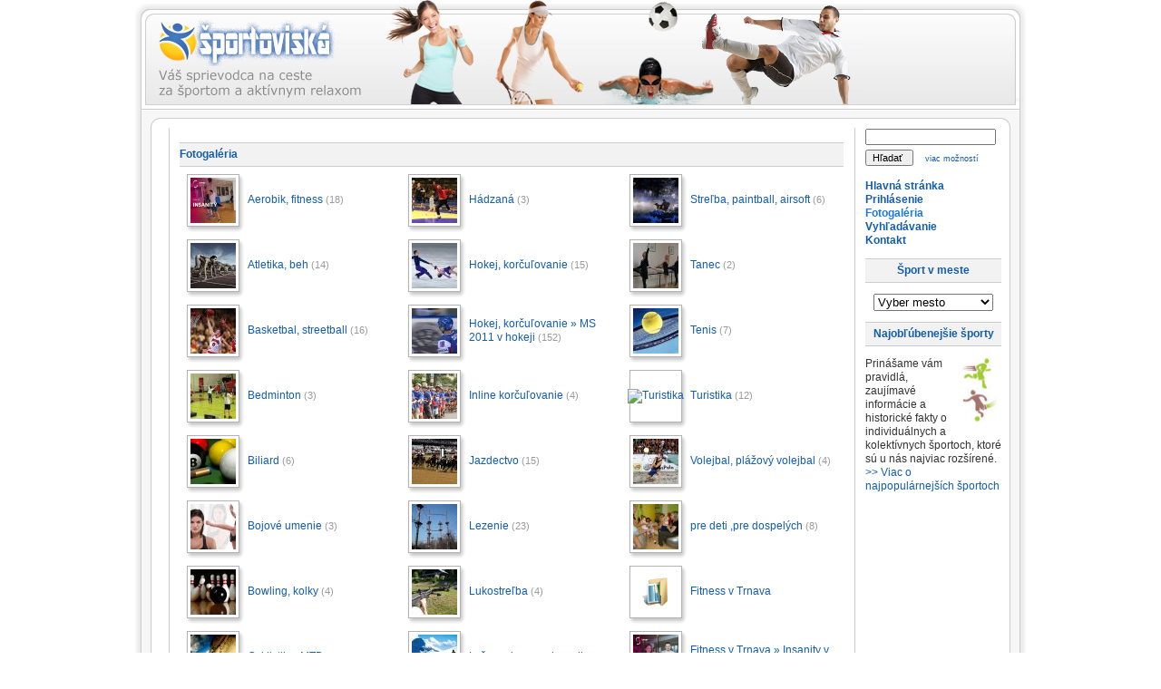

--- FILE ---
content_type: text/html; charset=utf-8
request_url: http://www.sportoviska.sk/component/option,com_phocagallery/Itemid,75/view,categories/
body_size: 5906
content:
<!DOCTYPE html PUBLIC "-//W3C//DTD XHTML 1.0 Transitional//EN" "http://www.w3.org/TR/xhtml1/DTD/xhtml1-transitional.dtd">
<html xmlns="http://www.w3.org/1999/xhtml" xmlns:fb="http://www.facebook.com/2008/fbml" xmlns:og="http://opengraphprotocol.org/schema/" xml:lang="sk-sk" lang="sk-sk" >
<head>

<!-- Google tag (gtag.js) -->
<script async src="https://www.googletagmanager.com/gtag/js?id=G-H54RFXKY42"></script>
<script>
  window.dataLayer = window.dataLayer || [];
  function gtag(){dataLayer.push(arguments);}
  gtag('js', new Date());

  gtag('config', 'G-H54RFXKY42');
</script>

  <title>Fotogaléria - Športoviská.sk</title>
  <base href="http://www.sportoviska.sk/component/option,com_phocagallery/Itemid,75/view,categories/" />
  <meta name="description" content="Váš najlepší sprievodca na ceste za športom - informácie, otváracie hodiny, cenníky, kontakty, mapy, fotografie, hodnotenia a komentáre."/>
  <meta name="keywords" content="aerobik, fitness, tenis, volejbal, basketbal, squash, lyžovanie, motošport, plávanie, bedminton, bowling, kolky, futbal, golf, hokej, jazdectvo, vodný, streľba, paintball, airsoft, stolný, plážový, streetball, Bratislava, Trnava, Nitra, Trenčín, Žilina, Banská Bystrica, Prešov, Košice, centrá, posilňovne, lyžiarske, vleky, strediská, telocvične, športové, haly, ihriská, zimné, štadióny, klziská, kúpaliská, plavárne, jazerá, tenisové, kurty, dvorce, kolkárne, trenažéry, kart, motokáry, jazdecké, kluby, areály, strelnice"/>
  <meta name="title" content="Fotogaléria - Športoviská.sk" />
  <link rel="icon" href="https://www.sportoviska.sk/favicon.ico" />
  <link rel="stylesheet" href="/components/com_phocagallery/assets/phocagallery.css" type="text/css" />
  <!--[if lt IE 8]>
<link rel="stylesheet" href="/components/com_phocagallery/assets/phocagalleryieall.css" type="text/css" />
<![endif]-->
  <script type="text/javascript">var xajaxUri = "http://www.sportoviska.sk/index2.php?option=com_jreviews";</script>
  <script type="text/javascript">var s2AjaxUri = "http://www.sportoviska.sk/index2.php?option=com_jreviews";</script>
  <script type="text/javascript">
                var jr_translate= new Array();
                jr_translate["cancel"] = "Zrušiť";
                jr_translate["submit"] = "Odoslať";
            </script>
  <script type="text/javascript">var datePickerImage = "http://www.sportoviska.sk/components/com_jreviews/jreviews/views/themes/default/theme_images/calendar.gif";</script>
  <script type="text/javascript">var jr_publicMenu = 10;</script>
  <script type="text/javascript" src="https://www.sportoviska.sk/components/com_jreviews/jreviews/views/js/jreviews.js"></script>
  <script type="text/javascript" src="https://www.sportoviska.sk/components/com_jreviews/jreviews/views/js/jquery/jquery-1.3.2.min.js"></script>
  <link rel="stylesheet" type="text/css" href="http://www.sportoviska.sk/components/com_jreviews_addons/geomaps/views/themes/geomaps/theme_css/theme.css" />
  <link rel="stylesheet" type="text/css" href="http://www.sportoviska.sk/components/com_jreviews/jreviews/views/themes/default/theme_css/form.css" />


<meta http-equiv="Content-Security-Policy" content="upgrade-insecure-requests">
<link rel="stylesheet" href="/templates/system/css/system.css" type="text/css" />
<link rel="stylesheet" href="/templates/system/css/general.css" type="text/css" />
<link rel="stylesheet" href="/templates/rhuk_milkyway/css/template.css" type="text/css" />
<link rel="stylesheet" href="/templates/rhuk_milkyway/css/blue.css" type="text/css" />
<link rel="stylesheet" href="/templates/rhuk_milkyway/css/white_bg.css" type="text/css" />
<!--[if lte IE 6]>
<link href="/templates/rhuk_milkyway/css/ieonly.css" rel="stylesheet" type="text/css" />
<![endif]-->

</head>
<body id="page_bg" class="color_blue bg_white width_medium">

<a name="up" id="up"></a>
<div class="center" align="center">
							
							
	<div id="wrapper">
		<div id="wrapper_r">
			<div id="header">
				<div id="header_l">
					<div id="header_r">
						<div id="logo"><div style="margin-top: 22px;"><a href="/"><img src="/templates/rhuk_milkyway/images/spjrlogofront.png" alt="Športoviská.sk" /></a></div></div>
						
						<table class="contentpaneopen">
	<tr>
		<td valign="top" ><div style="text-align: right"></div></td>
	</tr>
	<tr>
        <td valign="top" >
 
       		</td>
     </tr>
</table>

						
					</div>
				</div>
			</div>

			<div id="tabarea">
				<div id="tabarea_l">
					<div id="tabarea_r">
					</div>
				</div>
			</div>

			<div class="clr"></div>

			<div id="whitebox">
				<div id="whitebox_t">
					<div id="whitebox_tl">
						<div id="whitebox_tr"></div>
					</div>
				</div>

				<div id="whitebox_m">
					<div id="area">
									

						<div id="leftcolumn">
						
						
							
						
						</div>

												<div id="maincolumn_full">
						
            
							<table class="nopad">
								<tr valign="top">
																			<td class="greyline">&nbsp;</td><td>


<div style="text-align: center; padding-bottom: 15px">
							
</div>

                    <!-- <div><a>www.phoca.cz - Begin Categories -->
<div class="componentheading">Fotogaléria</div><div class="contentpane"><div class="contentdescription"></div>
</div><div id="phocagallery"><form action="http://www.sportoviska.sk/component/option,com_phocagallery/Itemid,75/view,categories/" method="post" name="adminForm"><div style="position:relative;float:left;width:33.3333333333%;"><table><tr><td align="center" valign="middle" style="background: url('/components/com_phocagallery/assets/images/shadow3.gif') 50% 50% no-repeat;height:68px;width:68px;;text-align:center;"><a href="/component/option,com_phocagallery/Itemid,75/id,1/view,category/"><img src="/images/phocagallery/aerobik/thumbs/phoca_thumb_s_Insanity-trening-v-Sport-House-Trnava min1.jpg" alt="Aerobik, fitness" style="border:0" /></a></td><td><a href="/component/option,com_phocagallery/Itemid,75/id,1/view,category/" class="category">Aerobik, fitness</a>&nbsp;<span class="small">(18)</span></td></tr><tr><td align="center" valign="middle" style="background: url('/components/com_phocagallery/assets/images/shadow3.gif') 50% 50% no-repeat;height:68px;width:68px;;text-align:center;"><a href="/component/option,com_phocagallery/Itemid,75/id,2/view,category/"><img src="/images/phocagallery/atletika/thumbs/phoca_thumb_s_bezkyna a pumy.jpg" alt="Atletika, beh" style="border:0" /></a></td><td><a href="/component/option,com_phocagallery/Itemid,75/id,2/view,category/" class="category">Atletika, beh</a>&nbsp;<span class="small">(14)</span></td></tr><tr><td align="center" valign="middle" style="background: url('/components/com_phocagallery/assets/images/shadow3.gif') 50% 50% no-repeat;height:68px;width:68px;;text-align:center;"><a href="/component/option,com_phocagallery/Itemid,75/id,3/view,category/"><img src="/images/phocagallery/basketbal/thumbs/phoca_thumb_s_the drive.jpg" alt="Basketbal, streetball" style="border:0" /></a></td><td><a href="/component/option,com_phocagallery/Itemid,75/id,3/view,category/" class="category">Basketbal, streetball</a>&nbsp;<span class="small">(16)</span></td></tr><tr><td align="center" valign="middle" style="background: url('/components/com_phocagallery/assets/images/shadow3.gif') 50% 50% no-repeat;height:68px;width:68px;;text-align:center;"><a href="/component/option,com_phocagallery/Itemid,75/id,4/view,category/"><img src="/images/phocagallery/bedminton/thumbs/phoca_thumb_s_bedminton deti.jpg" alt="Bedminton" style="border:0" /></a></td><td><a href="/component/option,com_phocagallery/Itemid,75/id,4/view,category/" class="category">Bedminton</a>&nbsp;<span class="small">(3)</span></td></tr><tr><td align="center" valign="middle" style="background: url('/components/com_phocagallery/assets/images/shadow3.gif') 50% 50% no-repeat;height:68px;width:68px;;text-align:center;"><a href="/component/option,com_phocagallery/Itemid,75/id,5/view,category/"><img src="/images/phocagallery/sports images/thumbs/phoca_thumb_s_biliard - pool.jpg" alt="Biliard" style="border:0" /></a></td><td><a href="/component/option,com_phocagallery/Itemid,75/id,5/view,category/" class="category">Biliard</a>&nbsp;<span class="small">(6)</span></td></tr><tr><td align="center" valign="middle" style="background: url('/components/com_phocagallery/assets/images/shadow3.gif') 50% 50% no-repeat;height:68px;width:68px;;text-align:center;"><a href="/component/option,com_phocagallery/Itemid,75/id,6/view,category/"><img src="/images/phocagallery/sports images/thumbs/phoca_thumb_s_martial arts 2.jpg" alt="Bojové umenie" style="border:0" /></a></td><td><a href="/component/option,com_phocagallery/Itemid,75/id,6/view,category/" class="category">Bojové umenie</a>&nbsp;<span class="small">(3)</span></td></tr><tr><td align="center" valign="middle" style="background: url('/components/com_phocagallery/assets/images/shadow3.gif') 50% 50% no-repeat;height:68px;width:68px;;text-align:center;"><a href="/component/option,com_phocagallery/Itemid,75/id,7/view,category/"><img src="/images/phocagallery/bowling/thumbs/phoca_thumb_s_sport 23.jpg" alt="Bowling, kolky" style="border:0" /></a></td><td><a href="/component/option,com_phocagallery/Itemid,75/id,7/view,category/" class="category">Bowling, kolky</a>&nbsp;<span class="small">(4)</span></td></tr><tr><td align="center" valign="middle" style="background: url('/components/com_phocagallery/assets/images/shadow3.gif') 50% 50% no-repeat;height:68px;width:68px;;text-align:center;"><a href="/component/option,com_phocagallery/Itemid,75/id,8/view,category/"><img src="/images/phocagallery/cyklistika/thumbs/phoca_thumb_s_vertical challenge.jpg" alt="Cyklistika, MTB" style="border:0" /></a></td><td><a href="/component/option,com_phocagallery/Itemid,75/id,8/view,category/" class="category">Cyklistika, MTB</a>&nbsp;<span class="small">(38)</span></td></tr><tr><td align="center" valign="middle" style="background: url('/components/com_phocagallery/assets/images/shadow3.gif') 50% 50% no-repeat;height:68px;width:68px;;text-align:center;"><a href="/component/option,com_phocagallery/Itemid,75/id,9/view,category/"><img src="/images/phocagallery/deti/thumbs/phoca_thumb_s_Detske centrum Trampolino BA 1.JPG" alt="Deti" style="border:0" /></a></td><td><a href="/component/option,com_phocagallery/Itemid,75/id,9/view,category/" class="category">Deti</a>&nbsp;<span class="small">(7)</span></td></tr><tr><td align="center" valign="middle" style="background: url('/components/com_phocagallery/assets/images/shadow3.gif') 50% 50% no-repeat;height:68px;width:68px;;text-align:center;"><a href="/component/option,com_phocagallery/Itemid,75/id,10/view,category/"><img src="/images/phocagallery/florbal/thumbs/phoca_thumb_s_florbal_iii_by_loriotte.jpg" alt="Florbal" style="border:0" /></a></td><td><a href="/component/option,com_phocagallery/Itemid,75/id,10/view,category/" class="category">Florbal</a>&nbsp;<span class="small">(3)</span></td></tr><tr><td align="center" valign="middle" style="background: url('/components/com_phocagallery/assets/images/shadow3.gif') 50% 50% no-repeat;height:68px;width:68px;;text-align:center;"><a href="/component/option,com_phocagallery/Itemid,75/id,11/view,category/"><img src="/images/phocagallery/futbal/thumbs/phoca_thumb_s_victory and defeat.jpg" alt="Futbal" style="border:0" /></a></td><td><a href="/component/option,com_phocagallery/Itemid,75/id,11/view,category/" class="category">Futbal</a>&nbsp;<span class="small">(24)</span></td></tr><tr><td align="center" valign="middle" style="background: url('/components/com_phocagallery/assets/images/shadow3.gif') 50% 50% no-repeat;height:68px;width:68px;;text-align:center;"><a href="/component/option,com_phocagallery/Itemid,75/id,12/view,category/"><img src="/images/phocagallery/golf/thumbs/phoca_thumb_s_golf_course_1600 x 1200.jpg" alt="Golf" style="border:0" /></a></td><td><a href="/component/option,com_phocagallery/Itemid,75/id,12/view,category/" class="category">Golf</a>&nbsp;<span class="small">(22)</span></td></tr></table></div><div style="position:relative;float:left;width:33.3333333333%;"><table><tr><td align="center" valign="middle" style="background: url('/components/com_phocagallery/assets/images/shadow3.gif') 50% 50% no-repeat;height:68px;width:68px;;text-align:center;"><a href="/component/option,com_phocagallery/Itemid,75/id,13/view,category/"><img src="/images/phocagallery/hadzana/thumbs/phoca_thumb_s_Handball_13_by_Maxim1985.jpg" alt="Hádzaná" style="border:0" /></a></td><td><a href="/component/option,com_phocagallery/Itemid,75/id,13/view,category/" class="category">Hádzaná</a>&nbsp;<span class="small">(3)</span></td></tr><tr><td align="center" valign="middle" style="background: url('/components/com_phocagallery/assets/images/shadow3.gif') 50% 50% no-repeat;height:68px;width:68px;;text-align:center;"><a href="/component/option,com_phocagallery/Itemid,75/id,14/view,category/"><img src="/images/phocagallery/hokej/thumbs/phoca_thumb_s_perfect serenity.jpg" alt="Hokej, korčuľovanie" style="border:0" /></a></td><td><a href="/component/option,com_phocagallery/Itemid,75/id,14/view,category/" class="category">Hokej, korčuľovanie</a>&nbsp;<span class="small">(15)</span></td></tr><tr><td align="center" valign="middle" style="background: url('/components/com_phocagallery/assets/images/shadow3.gif') 50% 50% no-repeat;height:68px;width:68px;;text-align:center;"><a href="/component/option,com_phocagallery/Itemid,75/id,29/view,category/"><img src="/images/phocagallery/hokej/ms2011/thumbs/phoca_thumb_s_ms2011 slovensko - finsko 15.jpg" alt="Hokej, korčuľovanie - MS 2011 v hokeji" style="border:0" /></a></td><td><a href="/component/option,com_phocagallery/Itemid,75/id,29/view,category/" class="category">Hokej, korčuľovanie &raquo; MS 2011 v hokeji</a>&nbsp;<span class="small">(152)</span></td></tr><tr><td align="center" valign="middle" style="background: url('/components/com_phocagallery/assets/images/shadow3.gif') 50% 50% no-repeat;height:68px;width:68px;;text-align:center;"><a href="/component/option,com_phocagallery/Itemid,75/id,15/view,category/"><img src="/images/phocagallery/inline-korculovanie/thumbs/phoca_thumb_s_Samsung_Inline_Skating_05.jpg" alt="Inline korčuľovanie" style="border:0" /></a></td><td><a href="/component/option,com_phocagallery/Itemid,75/id,15/view,category/" class="category">Inline korčuľovanie</a>&nbsp;<span class="small">(4)</span></td></tr><tr><td align="center" valign="middle" style="background: url('/components/com_phocagallery/assets/images/shadow3.gif') 50% 50% no-repeat;height:68px;width:68px;;text-align:center;"><a href="/component/option,com_phocagallery/Itemid,75/id,16/view,category/"><img src="/images/phocagallery/jazdectvo/thumbs/phoca_thumb_s_club house turn, churchill downs, louisville, kentucky.jpg" alt="Jazdectvo" style="border:0" /></a></td><td><a href="/component/option,com_phocagallery/Itemid,75/id,16/view,category/" class="category">Jazdectvo</a>&nbsp;<span class="small">(15)</span></td></tr><tr><td align="center" valign="middle" style="background: url('/components/com_phocagallery/assets/images/shadow3.gif') 50% 50% no-repeat;height:68px;width:68px;;text-align:center;"><a href="/component/option,com_phocagallery/Itemid,75/id,17/view,category/"><img src="/images/phocagallery/lezenie/thumbs/phoca_thumb_s_lanove centrum aupark 3.jpg" alt="Lezenie" style="border:0" /></a></td><td><a href="/component/option,com_phocagallery/Itemid,75/id,17/view,category/" class="category">Lezenie</a>&nbsp;<span class="small">(23)</span></td></tr><tr><td align="center" valign="middle" style="background: url('/components/com_phocagallery/assets/images/shadow3.gif') 50% 50% no-repeat;height:68px;width:68px;;text-align:center;"><a href="/component/option,com_phocagallery/Itemid,75/id,18/view,category/"><img src="/images/phocagallery/lukostrelba/thumbs/phoca_thumb_s_elan lukostrelba 2.jpg" alt="Lukostreľba" style="border:0" /></a></td><td><a href="/component/option,com_phocagallery/Itemid,75/id,18/view,category/" class="category">Lukostreľba</a>&nbsp;<span class="small">(4)</span></td></tr><tr><td align="center" valign="middle" style="background: url('/components/com_phocagallery/assets/images/shadow3.gif') 50% 50% no-repeat;height:68px;width:68px;;text-align:center;"><a href="/component/option,com_phocagallery/Itemid,75/id,19/view,category/"><img src="/images/phocagallery/lyzovanie/thumbs/phoca_thumb_s_backcountry skier, near bow lake, banff, alberta, canada.jpg" alt="Lyžovanie, snowboarding" style="border:0" /></a></td><td><a href="/component/option,com_phocagallery/Itemid,75/id,19/view,category/" class="category">Lyžovanie, snowboarding</a>&nbsp;<span class="small">(75)</span></td></tr><tr><td align="center" valign="middle" style="background: url('/components/com_phocagallery/assets/images/shadow3.gif') 50% 50% no-repeat;height:68px;width:68px;;text-align:center;"><a href="/component/option,com_phocagallery/Itemid,75/id,20/view,category/"><img src="/images/phocagallery/motosport/thumbs/phoca_thumb_s_turning point, snowmobile.jpg" alt="Motošport" style="border:0" /></a></td><td><a href="/component/option,com_phocagallery/Itemid,75/id,20/view,category/" class="category">Motošport</a>&nbsp;<span class="small">(19)</span></td></tr><tr><td align="center" valign="middle" style="background: url('/components/com_phocagallery/assets/images/shadow3.gif') 50% 50% no-repeat;height:68px;width:68px;;text-align:center;"><a href="/component/option,com_phocagallery/Itemid,75/id,21/view,category/"><img src="/images/phocagallery/plavanie/thumbs/phoca_thumb_s_domasa2.jpg" alt="Plávanie, vodný šport" style="border:0" /></a></td><td><a href="/component/option,com_phocagallery/Itemid,75/id,21/view,category/" class="category">Plávanie, vodný šport</a>&nbsp;<span class="small">(140)</span></td></tr><tr><td align="center" valign="middle" style="background: url('/components/com_phocagallery/assets/images/shadow3.gif') 50% 50% no-repeat;height:68px;width:68px;;text-align:center;"><a href="/component/option,com_phocagallery/Itemid,75/id,22/view,category/"><img src="/images/phocagallery/squash/thumbs/phoca_thumb_s_World_Champ_Squash005.jpg" alt="Squash" style="border:0" /></a></td><td><a href="/component/option,com_phocagallery/Itemid,75/id,22/view,category/" class="category">Squash</a>&nbsp;<span class="small">(3)</span></td></tr><tr><td align="center" valign="middle" style="background: url('/components/com_phocagallery/assets/images/shadow3.gif') 50% 50% no-repeat;height:68px;width:68px;;text-align:center;"><a href="/component/option,com_phocagallery/Itemid,75/id,23/view,category/"><img src="/images/phocagallery/stolny-tenis/thumbs/phoca_thumb_s_pingpong.jpg" alt="Stolný tenis" style="border:0" /></a></td><td><a href="/component/option,com_phocagallery/Itemid,75/id,23/view,category/" class="category">Stolný tenis</a>&nbsp;<span class="small">(3)</span></td></tr></table></div><div style="position:relative;float:left;width:33.3333333333%;"><table><tr><td align="center" valign="middle" style="background: url('/components/com_phocagallery/assets/images/shadow3.gif') 50% 50% no-repeat;height:68px;width:68px;;text-align:center;"><a href="/component/option,com_phocagallery/Itemid,75/id,24/view,category/"><img src="/images/phocagallery/strelba/thumbs/phoca_thumb_s_the great hunt.jpg" alt="Streľba, paintball, airsoft" style="border:0" /></a></td><td><a href="/component/option,com_phocagallery/Itemid,75/id,24/view,category/" class="category">Streľba, paintball, airsoft</a>&nbsp;<span class="small">(6)</span></td></tr><tr><td align="center" valign="middle" style="background: url('/components/com_phocagallery/assets/images/shadow3.gif') 50% 50% no-repeat;height:68px;width:68px;;text-align:center;"><a href="/component/option,com_phocagallery/Itemid,75/id,25/view,category/"><img src="/images/phocagallery/sports images/thumbs/phoca_thumb_s_tanec img_7064_edited-2.jpg" alt="Tanec" style="border:0" /></a></td><td><a href="/component/option,com_phocagallery/Itemid,75/id,25/view,category/" class="category">Tanec</a>&nbsp;<span class="small">(2)</span></td></tr><tr><td align="center" valign="middle" style="background: url('/components/com_phocagallery/assets/images/shadow3.gif') 50% 50% no-repeat;height:68px;width:68px;;text-align:center;"><a href="/component/option,com_phocagallery/Itemid,75/id,26/view,category/"><img src="/images/phocagallery/tenis/thumbs/phoca_thumb_s_sport 39.jpg" alt="Tenis" style="border:0" /></a></td><td><a href="/component/option,com_phocagallery/Itemid,75/id,26/view,category/" class="category">Tenis</a>&nbsp;<span class="small">(7)</span></td></tr><tr><td align="center" valign="middle" style="background: url('/components/com_phocagallery/assets/images/shadow3.gif') 50% 50% no-repeat;height:68px;width:68px;;text-align:center;"><a href="/component/option,com_phocagallery/Itemid,75/id,27/view,category/"><img src="/images/phocagallery/turistika/thumbs/phoca_thumb_s_Vysoke Tatry Skalnate pleso 1.JPG" alt="Turistika" style="border:0" /></a></td><td><a href="/component/option,com_phocagallery/Itemid,75/id,27/view,category/" class="category">Turistika</a>&nbsp;<span class="small">(12)</span></td></tr><tr><td align="center" valign="middle" style="background: url('/components/com_phocagallery/assets/images/shadow3.gif') 50% 50% no-repeat;height:68px;width:68px;;text-align:center;"><a href="/component/option,com_phocagallery/Itemid,75/id,28/view,category/"><img src="/images/phocagallery/sports images/thumbs/phoca_thumb_s_volejbal kalymnos.jpg" alt="Volejbal, plážový volejbal" style="border:0" /></a></td><td><a href="/component/option,com_phocagallery/Itemid,75/id,28/view,category/" class="category">Volejbal, plážový volejbal</a>&nbsp;<span class="small">(4)</span></td></tr><tr><td align="center" valign="middle" style="background: url('/components/com_phocagallery/assets/images/shadow3.gif') 50% 50% no-repeat;height:68px;width:68px;;text-align:center;"><a href="/component/option,com_phocagallery/Itemid,75/id,34/view,category/"><img src="/images/phocagallery/andrea-havlova-pre-deti-p-a21f/thumbs/phoca_thumb_s_293635_248623238504928_204957616204824_836053_491747_n.jpg" alt="pre deti ,pre dospelých" style="border:0" /></a></td><td><a href="/component/option,com_phocagallery/Itemid,75/id,34/view,category/" class="category">pre deti ,pre dospelých</a>&nbsp;<span class="small">(8)</span></td></tr><tr><td align="center" valign="middle" style="background: url('/components/com_phocagallery/assets/images/shadow3.gif') 50% 50% no-repeat;height:68px;width:68px;;text-align:center;"><a href="/component/option,com_phocagallery/Itemid,75/id,54/view,category/"><img src="/components/com_phocagallery/assets/images/icon-folder-small-main.gif" alt="Fitness v Trnava" style="border:0" /></a></td><td><a href="/component/option,com_phocagallery/Itemid,75/id,54/view,category/" class="category">Fitness v Trnava</a>&nbsp;</td></tr><tr><td align="center" valign="middle" style="background: url('/components/com_phocagallery/assets/images/shadow3.gif') 50% 50% no-repeat;height:68px;width:68px;;text-align:center;"><a href="/component/option,com_phocagallery/Itemid,75/id,55/view,category/"><img src="/images/phocagallery/fitness-beauty-fitness-v--531d/thumbs/phoca_thumb_s_Martin-Sonka-Instagram min.png" alt="Fitness v Trnava - Insanity v Sport House Trnava" style="border:0" /></a></td><td><a href="/component/option,com_phocagallery/Itemid,75/id,55/view,category/" class="category">Fitness v Trnava &raquo; Insanity v Sport House Trnava</a>&nbsp;<span class="small">(8)</span></td></tr><tr><td align="center" valign="middle" style="background: url('/components/com_phocagallery/assets/images/shadow3.gif') 50% 50% no-repeat;height:68px;width:68px;;text-align:center;"><a href="/component/option,com_phocagallery/Itemid,75/id,56/view,category/"><img src="/images/phocagallery/fitness-beauty-fitness-v--531d/thumbs/phoca_thumb_s_Spirthouse-23632563254M-Instagram.jpg" alt="Fitness v Trnava - Spinning v  Sport House Trnava" style="border:0" /></a></td><td><a href="/component/option,com_phocagallery/Itemid,75/id,56/view,category/" class="category">Fitness v Trnava &raquo; Spinning v  Sport House Trnava</a>&nbsp;<span class="small">(3)</span></td></tr><tr><td align="center" valign="middle" style="background: url('/components/com_phocagallery/assets/images/shadow3.gif') 50% 50% no-repeat;height:68px;width:68px;;text-align:center;"><a href="/component/option,com_phocagallery/Itemid,75/id,57/view,category/"><img src="/images/phocagallery/fitness-beauty-fitness-v--531d/thumbs/phoca_thumb_s_Funkn triko  PINK INSANITY 1 Sport House Trnava.jpg" alt="Fitness v Trnava - Trampolínky v Sport House Trnava" style="border:0" /></a></td><td><a href="/component/option,com_phocagallery/Itemid,75/id,57/view,category/" class="category">Fitness v Trnava &raquo; Trampolínky v Sport House Trnava</a>&nbsp;<span class="small">(4)</span></td></tr><tr><td align="center" valign="middle" style="background: url('/components/com_phocagallery/assets/images/shadow3.gif') 50% 50% no-repeat;height:68px;width:68px;;text-align:center;"><a href="/component/option,com_phocagallery/Itemid,75/id,58/view,category/"><img src="/components/com_phocagallery/assets/images/icon-folder-small-main.gif" alt="Fitness v Trnava - Joga v Sport House Trnava" style="border:0" /></a></td><td><a href="/component/option,com_phocagallery/Itemid,75/id,58/view,category/" class="category">Fitness v Trnava &raquo; Joga v Sport House Trnava</a>&nbsp;</td></tr><tr><td align="center" valign="middle" style="background: url('/components/com_phocagallery/assets/images/shadow3.gif') 50% 50% no-repeat;height:68px;width:68px;;text-align:center;"><a href="/component/option,com_phocagallery/Itemid,75/id,59/view,category/"><img src="/components/com_phocagallery/assets/images/icon-folder-small-main.gif" alt="Fitness v Trnava - Pilates & TRX" style="border:0" /></a></td><td><a href="/component/option,com_phocagallery/Itemid,75/id,59/view,category/" class="category">Fitness v Trnava &raquo; Pilates & TRX</a>&nbsp;</td></tr></table></div><div style="clear:both"></div><div class="pgcenter"></div></form><div>&nbsp;</div></div><!-- End Categories </a></div> -->										
								<div id="maindivider"></div>
								                    
										

<!--  <div style="text-align: center">
							
</div>  -->
										
								</td>
																			<td class="greyline">&nbsp;</td>
										<td width="150px">
													<div class="moduletable">
					









<div class="jr_pgContainer jr_form" style="margin:0px;padding:0px;">

<!-- BEGIN ROUND PANNEL -->

<div class="jr_listScope roundedPanel">

	<div>

		<div>

			<!-- BEGIN PANEL CONTENT-->

            

			<form name="JreviewsAdvSearch_18" action="http://www.sportoviska.sk/index.php?option=com_jreviews" method="post">		

				
        <input type="text" id="jr_advSearchKeywords18" name="data[keywords]" value="" STYLE="width:85%;margin-bottom:5px;font-size:11px;" />   

                    <input type="submit" name="advanced_button" value="Hľadať" class="button" STYLE="margin-right:10px;font-size:11px" />
                    
                    
                    <a href="/rozsirene-hladanie" style="font-size:9px">viac možností</a>

                </div>



				<div class="clr"></div>

				
				<input name="data[contentoptions][]" type="hidden" value="title" />		

				<input name="data[contentoptions][]" type="hidden" value="introtext" />

				<input name="data[contentoptions][]" type="hidden" value="fulltext" />

									

				<input name="data[search_query_type]" type="hidden" value="all" />

																

				<input type="hidden" name="data[controller]" value="search" />

				<input type="hidden" name="data[action]" value="_process" />

				<input type="hidden" name="Itemid" value="75" />

				<input type="hidden" name="data[menu_id]" value="75" />

				<input type="hidden" name="data[dir]" id="dir18" value="" />

				<input type="hidden" name="criteria" id="criteria18" value="" />

                <input type="hidden" name="data[form_id]" id="form_id18" value="JreviewsAdvSearch_18" />

                <input type="hidden" name="data[module_id]" id="module_id18" value="18" />   



                
                               			

			</form>

			<!-- END PANEL CONTENT-->

		</div>

	</div>

</div>

<!-- END ROUND PANNEL -->			

</div>

		</div>
			<div class="moduletable_menu">
					
<table width="100%" border="0" cellpadding="0" cellspacing="0">
<tr ><td><a href="/" class="mainlevel" >Hlavná stránka</a></td></tr>
<tr ><td><a href="/log-in/" class="mainlevel" >Prihlásenie</a></td></tr>
<tr ><td><a href="/component/option,com_phocagallery/Itemid,75/view,categories/" class="mainlevel" id="active_menu">Fotogaléria</a></td></tr>
<tr ><td><a href="/vyhladavanie" class="mainlevel" >Vyhľadávanie</a></td></tr>
<tr ><td><a href="/kontakt" class="mainlevel" >Kontakt</a></td></tr>
</table>		</div>
			<div class="moduletable">
					<h3>Šport v meste</h3>
					
<!-- Simple Select Box 1.5.4 starts here -->
<script type="text/javascript">
<!--
function openpage(link)
	{
	if (link!="!")
		window.open(link);
	return false;
	}
-->
</script>
<table cellpadding="0" cellspacing="0" style="width:100%; text-align: center; direction: ltr;">
	<tr>
		<td></td>
		</tr><tr>		<td>
			<form method="get" action="">
				<select name="Select" style="width: auto" onchange="top.location.href=this.options[this.selectedIndex].value">
				<option value='!'>Vyber mesto</option><option value='http://www.sportoviska.sk/banska-bystrica'>Banská Bystrica</option><option value='http://www.sportoviska.sk/bardejov'>Bardejov</option><option value='http://www.sportoviska.sk/bratislava'>Bratislava</option><option value='http://www.sportoviska.sk/humenne'>Humenné</option><option value='http://www.sportoviska.sk/komarno'>Komárno</option><option value='http://www.sportoviska.sk/kosice'>Košice</option><option value='http://www.sportoviska.sk/levice'>Levice</option><option value='http://www.sportoviska.sk/liptovsky-mikulas'>Liptovský Mikuláš</option><option value='http://www.sportoviska.sk/martin'>Martin</option><option value='http://www.sportoviska.sk/michalovce'>Michalovce</option><option value='http://www.sportoviska.sk/nitra'>Nitra</option><option value='http://www.sportoviska.sk/nove-zamky'>Nové Zámky</option><option value='http://www.sportoviska.sk/piestany'>Piešťany</option><option value='http://www.sportoviska.sk/poprad'>Poprad</option><option value='http://www.sportoviska.sk/povazska-bystrica'>Považská Bystrica</option><option value='http://www.sportoviska.sk/presov'>Prešov</option><option value='http://www.sportoviska.sk/prievidza'>Prievidza</option><option value='http://www.sportoviska.sk/ruzomberok'>Ružomberok</option><option value='http://www.sportoviska.sk/spisska-nova-ves'>Spišská Nová Ves</option><option value='http://www.sportoviska.sk/topolcany'>Topoľčany</option><option value='http://www.sportoviska.sk/trencin'>Trenčín</option><option value='http://www.sportoviska.sk/trnava'>Trnava</option><option value='http://www.sportoviska.sk/zvolen'>Zvolen</option><option value='http://www.sportoviska.sk/zilina'>Žilina</option>				</select>
			</form>
		</td>
	</tr>
</table>
<!-- Simple Select Box 1.5.4 ends here -->
		</div>
	
											
              
							
<div style="text-align: center; margin-bottom: 10px;">

							
</div>
									<div class="moduletable">
					<h3>Najobľúbenejšie športy</h3>
					<div class="contentTitle" style="white-space:normal;"><p>
                                <a href="/sporty" ><img src="/images/stories/sporty-banner.png" border="0" alt="sporty" style="float:right;width:50px;height:72px;" /></a>
                                Prinášame vám pravidlá, zaujímavé informácie a historické fakty o individuálnych a kolektívnych športoch, ktoré sú u nás najviac rozšírené.<br/>
                                <a class="contentpagetitle" href="/sporty">>> Viac o najpopulárnejších športoch</a></p>
                                </div>		</div>
	
               
							
											

<div style="text-align: center">
							
</div>
											
										</td>
																	</tr>
							</table>

						</div>
						<div class="clr"></div>
					</div>
					
          <div class="clr"></div>
				</div>

				<div id="whitebox_b">
					<div id="whitebox_bl">
						<div id="whitebox_br"></div>
					</div>
				</div>
			</div>
<div style="text-align: center; color: #8B8C8C; font-size:11px">

<a href="/">Hlavná stránka</a> |
<a href="/rozsirene-hladanie">Vyhľadávanie</a> |
<a href="/log-in/">Prihlásenie</a> |
<a href="/pravidla">Pravidlá</a> | 
<a href="/otazky-a-odpovede">Otázky a odpovede</a> | 
<a href="/kontakt">Kontakt</a>

</div>
			<div id="footerspacer"></div>
		</div>

		<div id="footer">
			<div id="footer_l">
				<div id="footer_r">
					<p id="syndicate">
						
					</p>
					<p id="power_by">
            <div style="text-align: center; font-size:11px">
            	&copy; 2006 - 2023 <a href="/kontakt/kontakt">Športoviská.sk</a> - Všetky práva vyhradené. 
            </div>
					</p>
				</div>
			</div>
		</div>
	</div>
</div>




</body>
</html>


--- FILE ---
content_type: text/css
request_url: http://www.sportoviska.sk/components/com_phocagallery/assets/phocagallery.css
body_size: 2773
content:
/* Phoca Gallery http://www.phoca.cz */
#phocagallery {
	padding:0;
	margin:0;
}

#phocagallery a img {
	padding:0;
	margin:0;
	border:0px;
}
#phocagallery-pane .phocagallery-box-file,
#phocagallery .phocagallery-box-file,
.phocagallery-box-file {
	position:relative;
	float:left;
	text-align:center;
	/*overflow:visible;*/
}
#phocagallery-pane .phocagallery-box-file-first,
#phocagallery .phocagallery-box-file-first,
.phocagallery-box-file-first {
	
	overflow: hidden;
	display: table;
	vertical-align:middle;
}
#phocagallery-pane .phocagallery-box-file-second,
#phocagallery .phocagallery-box-file-second,
.phocagallery-box-file-second {
	display: table-cell;
	vertical-align: middle;
}
#phocagallery-pane .phocagallery-box-file-third,
#phocagallery .phocagallery-box-file-third,
.phocagallery-box-file-third {
	text-align:center;
}

#phocagallery-pane a img,
#phocagallery a img,
#phocagallery-statistics a img{
	border: 0px;
}

#phocagallery a:hover, #phocagallery a:active, #phocagallery a:focus,
#phocagallery-statistics a:hover, #phocagallery-statistics a:active, #phocagallery-statistics a:focus {
	background: none;
	border:0px;
	text-decoration:none;
}

#phocagallery .phocaname,
#phocagallery-statistics .phocaname{ 
	margin:0px;
	padding:0px;
	margin-top:2px;
	color:#135cae;
	text-align:center;
}
#phocagallery .detail,
#phocagallery-statistics .detail {
	text-align:right;
	margin:0px;
	padding:0px;
}

#phocagallery .phocagallery-box-file:hover,
#phocagallery .phocagallery-box-file.hover,
#phocagallery-pane .phocagallery-box-file:hover,
#phocagallery-pane .phocagallery-box-file.hover,
.phocagallery-box-file:hover, 
.phocagallery-box-file.hover  {
	/*border:1px solid #135cae;
	background:#f5f5f5;*/
	text-decoration:none;
}
/*hotnew*/
#phocagallery div.phocagallery-box-file-first img.pg-img-ovr1 {
	position: absolute;
	top: 3px;
	left: 3px;
}

#phocagallery div.phocagallery-box-file-first img.pg-img-ovr2 {
	position: absolute;
	top: 3px;
	left: 35px;
}

/*detail*/
.phocagallery-box-file-d	{
	position:relative;
	float:left;
	border:1px solid #E8E8E8;
	background:#fcfcfc;
	text-align:center;
	overflow:visible;
	width:640px;
	height:480px;
}

.phocagallery-box-file-first-d {
	background:#f5f5f5;
	width:640px;
	height:480px;
	overflow: hidden;
	display: table;
	vertical-align:middle;
}

/*download message*/
#download-msg{
	font-family:sans-serif;
	font-size:83%;
	position:absolute;
	left: 10%;
	top:10%;
	background-color: #ebecff;
	border: 5px solid #cccccc;
	filter:alpha(opacity=80);
	opacity: 0.8;
	-moz-opacity:0.8;
	z-index:1000;
}
	
/*download message text*/ 
#download-msg div table{ 
	padding: 10px; 
	filter:alpha(opacity=100); 
	opacity: 0.8; 
	-moz-opacity:0.8; 
	position: relative; 
	z-index:1000; 
	background-color:#ebecff; 
} 
#download-msg div table tr td, 
#download-msg div table tr td small, 
#download-msg a { 
	color:#000000; 
	font-weight: bold; 
}

#phocagallery .main-switch-image {
	margin:0px;
	padding:7px 5px 7px 5px;
	margin-bottom:15px;
}
#phocagallery .main-switch-image-table {
	/*border:1px solid #c2c2c2;*/
}

#loading-label,
#loading-label-user{
	text-align:center;
	display:none;
}

#image-box {
	position:relative;
}
#description-msg{
	font-size:83%;
	text-align:left;
	margin:0;padding:0;
	position:absolute;
	bottom: 0px;
	left:0px;
	right:0px;
	background-color: #000;
	filter:alpha(opacity=60);
	opacity: 0.6;
	-moz-opacity:0.6;
	z-index:1000;
	width:100%;
}

#description-text{
	color:#fff;
	padding:10px;
/*	filter:alpha(opacity=100); 
	opacity: 0.8; 
	-moz-opacity:0.8; */
	position: relative; 
	z-index:1000; 
	background-color:#000;
}

/* Voting - style by http://www.jluvip.com/works/css/starvote/index2-1.html*/
#phocagallery ul.star-rating li,
#phocagallery-pane ul.star-rating li,
#phocagallery ul.star-rating-small li{
	background: none;
	list-style-type:none;
}

#phocagallery .star-rating,
#phocagallery-pane .star-rating,
.star-rating{
	list-style:none;
	margin: 0px;
	margin-top:5px;
	margin-bottom:5px;
	padding:0px;
	width: 110px;
	height: 22px;
	position: relative;
	background: url(images/icon-voting.gif) top left repeat-x;
}
#phocagallery .star-rating li,
#phocagallery-pane .star-rating li,
.star-rating li{
	list-style-type:none;
	padding:0px;
	margin:0px;
	/*\*/
	float: left;
	/* */
}
#phocagallery .star-rating li a,
#phocagallery-pane .star-rating li a,
.star-rating li a{
	display:block;
	width:22px;
	height: 22px;
	text-decoration: none;
	text-indent: -9000px;
	z-index: 20;
	position: absolute;
	padding: 0px;
}
#phocagallery .star-rating li a:hover,
#phocagallery-pane .star-rating li a:hover,
.star-rating li a:hover{
	background: url(images/icon-voting.gif) left center;
	z-index: 2;
	left: 0px;
}
#phocagallery .star-rating a.star1,
#phocagallery-pane .star-rating a.star1,
.star-rating a.star1{
	left: 0px;
}
#phocagallery .star-rating a.star1:hover,
#phocagallery-pane .star-rating a.star1:hover,
.star-rating a.star1:hover{
	width:22px;
}
#phocagallery .star-rating a.stars2,
#phocagallery-pane .star-rating a.stars2,
.star-rating a.stars2{
	left:22px;
}
#phocagallery .star-rating a.stars2:hover,
#phocagallery-pane .star-rating a.stars2:hover,
.star-rating a.stars2:hover{
	width: 44px;
}
#phocagallery .star-rating a.stars3,
#phocagallery-pane .star-rating a.stars3,
.star-rating a.stars3{
	left: 44px;
}
#phocagallery .star-rating a.stars3:hover,
#phocagallery-pane .star-rating a.stars3:hover,
.star-rating a.stars3:hover{
	width: 66px;
}
#phocagallery .star-rating a.stars4,
#phocagallery-pane .star-rating a.stars4,
.star-rating a.stars4{
	left: 66px;
}
#phocagallery .star-rating a.stars4:hover,
#phocagallery-pane .star-rating a.stars4:hover,
.star-rating a.stars4:hover{
	width: 88px;
}
#phocagallery .star-rating a.stars5,
#phocagallery-pane .star-rating a.stars5,
.star-rating a.stars5{
	left: 88px;
}
#phocagallery .star-rating a.stars5:hover,
#phocagallery-pane .star-rating a.stars5:hover,
.star-rating a.stars5:hover{
	width: 110px;
}
#phocagallery .star-rating li.current-rating,
#phocagallery-pane .star-rating li.current-rating,
.star-rating li.current-rating{
	background: url(images/icon-voting.gif) left bottom;
	position: absolute;
	height: 22px;
	/*width:77px;*/
	display: block;
	text-indent: -9000px;
	z-index: 1;
}

/* Voting small */
#phocagallery .star-rating-small,
.star-rating-small{
	list-style:none;
	margin: 0px;
	margin-top:5px;
	margin-bottom:5px;
	padding:0px;
	width: 80px;
	height: 16px;
	position: relative;
	background: url(images/icon-voting-small.gif) top left repeat-x;
}
#phocagallery .star-rating-small li,
.star-rating-small li{
	list-style-type:none;
	padding:0px;
	margin:0px;
	/*\*/
	float: left;
	/* */
}

#phocagallery .star-rating-small li a,
.star-rating-small li a{
	display:block;
	width:16px;
	height: 16px;
	text-decoration: none;
	text-indent: -9000px;
	z-index: 20;
	position: absolute;
	padding: 0px;
}
#phocagallery .star-rating-small li a:hover,
.star-rating-small li a:hover{
	background: url(images/icon-voting-small.gif) left center;
	z-index: 2;
	left: 0px;
}
#phocagallery .star-rating-small a.star1,
.star-rating-small a.star1{
	left: 0px;
}
#phocagallery .star-rating-small a.star1:hover,
.star-rating-small a.star1:hover{
	width:16px;
}
#phocagallery .star-rating-small a.stars2,
.star-rating-small a.stars2{
	left:16px;
}
#phocagallery .star-rating-small a.stars2:hover,
.star-rating-small a.stars2:hover{
	width: 32px;
}
#phocagallery .star-rating-small a.stars3,
.star-rating-small a.stars3{
	left: 32px;
}
#phocagallery .star-rating-small a.stars3:hover,
.star-rating-small a.stars3:hover{
	width: 48px;
}
#phocagallery .star-rating-small a.stars4,
.star-rating-small a.stars4{
	left: 48px;
}
#phocagallery .star-rating-small a.stars4:hover,
.star-rating-small a.stars4:hover{
	width: 64px;
}
#phocagallery  .star-rating-small a.stars5,
.star-rating-small a.stars5{
	left: 64px;
} 
#phocagallery  .star-rating-small a.stars5:hover,
.star-rating-small a.stars5:hover{
	width: 80px;
}
#phocagallery .star-rating-small li.current-rating,
.star-rating-small li.current-rating{
	background: url(images/icon-voting-small.gif) left bottom;
	position: absolute;
	height: 16px;
	/*width:77px;*/
	display: block;
	text-indent: -9000px;
	z-index: 1;
}


/* Pane*/

#phocagallery-votes,
#phocagallery-comments,
#phocagallery-upload,
#phocagallery-category-creating,
#phocagallery-subcategory-creating,
#phocagallery-statistics,
#phocagallery-user{
	margin-top:0px;/*IE bug*/
	margin-bottom:15px;
}

#phocagallery-votes a img,
#phocagallery-comments a img,
#phocagallery-upload a img,
#phocagallery-category-creating a img,
#phocagallery-subcategory-creating a img,
#phocagallery-user a img,
#phocagallery-statistics a img{
	border: 0px;
}
#phocagallery-categories-detail fieldset, 
#phocagallery-votes fieldset,
#phocagallery-comments fieldset,
#phocagallery-upload fieldset,
#phocagallery-category-creating fieldset,
#phocagallery-subcategory-creating fieldset,
#phocagallery-user fieldset,
#phocagallery-statistics fieldset {
	border:1px solid #ccc;
	padding:10px;
	margin:5px;
}
#phocagallery-categories-detail legend, 
#phocagallery-votes legend,
#phocagallery-comments legend,
#phocagallery-upload legend,
#phocagallery-category-creating legend,
#phocagallery-subcategory-creating legend, 
#phocagallery-user legend,
#phocagallery-statistics legend {
	font-weight:bold;
	color:#aa0000;
	padding:10px;
}
#phocagallery-votes small, 
#phocagallery-comments small, 
#phocagallery-upload small ,
#phocagallery-statistics small,
#phocagallery-category-creating small,
#phocagallery-subcategory-creating small, 
#phocagallery-user small {
	color:#ccc;
}

#phocagallery-votes form,
#phocagallery-comments form,
#phocagallery-upload form,
#phocagallery-category-creating form,
#phocagallery-subcategory-creating form,
#phocagallery-user form {
	margin:0;
	padding:0;
}


#phocagallery-comments .comment-input,
#phocagallery-upload .comment-input,
#phocagallery-category-creating .comment-input,
#phocagallery-subcategory-creating .comment-input,
#phocagallery-user .comment-input {
	width: 98%;
}

#phocagallery-comments .comment-input2,
#phocagallery-upload .comment-input2,
#phocagallery-category-creating .comment-input2,
#phocagallery-subcategory-creating .comment-input2,
#phocagallery-user .comment-input {
	width: 40px;
	border:0px;
	font-weight:bold;
}


/* tabs */
form {
  margin: 0;
  padding: 0;
}


dl.tabs {
	float: left;
	margin: 10px 0 -1px 0;
	z-index: 50;
	
}

dl.tabs dt {
	float: left;
	padding: 4px 10px;
	border-left: 1px solid #ccc;
	border-right: 1px solid #ccc;
	border-top: 1px solid #ccc;
	margin-left: 3px;
	background: #f0f0f0;
	color: #666;
	
}

dl.tabs dt.open {
	background: #ffffff;
	border-bottom: 1px solid #ffffff;
	z-index: 100;
	color: #000;
	
}

div.current {
	clear: both;
	border: 1px solid #ccc;
	padding: 10px 10px;
	background: #ffffff;
	
}

div.current dd {
	padding: 0;
	margin: 0;
}

#uploadForm {
	margin:0;
	padding:0;
}

#phocagallery-comments-form{
	margin:0;
	padding:0;
}

#phocaexif{
	padding:10px;

}

#phocaexif h2{
	font-size:130%;
	background: url(images/icon-info.gif) left center no-repeat;
	padding-left: 20px;
}

#phocaexif table{
	border-collapse:collapse;

}
#phocaexif table tr.first{
	background:#fdfdfd;
	border-bottom:1px dotted #ccc;
	border-collapse:collapse;

}
#phocaexif table tr.second{
	background:#fff;
	border-bottom:1px dotted #ccc;
	border-collapse:collapse;

}
#phocaexif table tr td{
	padding:5px;
	border-collapse:collapse;

}
.phoca-hr {
	margin-top:10px;
	border-bottom:1px solid #e8e8e8;
	margin-bottom:10px;
	clear:both;
}

/* IE Shadowbox */
#shadowbox_title,
#shadowbox_info {
	border: 0px;
}

#phocagallery-img-votes {
	margin:0;
	padding:0;
	margin-left:10px;
	margin-right:10px;
}

/** Table styles **/

#phocagallery-subcategory-creating  table.adminlist,
#phocagallery-upload  table.adminlist {
	width: 100%;
	border-spacing: 1px;
	background-color: #e7e7e7;
	color: #666;
}

#phocagallery-subcategory-creating  table.adminlist td,
#phocagallery-subcategory-creating  table.adminlist th,
#phocagallery-upload  table.adminlist td,
#phocagallery-upload  table.adminlist th { 
	padding: 4px;
}

#phocagallery-subcategory-creating  table.adminlist thead th,
#phocagallery-upload  table.adminlist thead th {
	text-align: center;
	background: #f0f0f0;
	color: #666;
	border-bottom: 1px solid #999;
	border-left: 1px solid #fff;
}

#phocagallery-subcategory-creating  table.adminlist thead a:hover,
#phocagallery-upload  table.adminlist thead a:hover { text-decoration: none; }

#phocagallery-subcategory-creating  table.adminlist thead th img,
#phocagallery-upload  table.adminlist thead th img { vertical-align: middle; }

#phocagallery-subcategory-creating  table.adminlist tbody th,
#phocagallery-upload  table.adminlist tbody th { font-weight: bold; }

#phocagallery-subcategory-creating  table.adminlist tbody tr,
#phocagallery-upload  table.adminlist tbody tr						{ background-color: #fff;  text-align: left; }
#phocagallery-subcategory-creating  table.adminlist tbody tr.row1,
#phocagallery-upload  table.adminlist tbody tr.row1 					{ background: #f9f9f9; border-top: 1px solid #fff; }

#phocagallery-subcategory-creating  table.adminlist tbody tr.row0:hover td,
#phocagallery-subcategory-creating  table.adminlist tbody tr.row1:hover td,
#phocagallery-upload  table.adminlist tbody tr.row0:hover td,
#phocagallery-upload  table.adminlist tbody tr.row1:hover td { background-color: #ffd ; }

#phocagallery-subcategory-creating  table.adminlist tbody tr td,
#phocagallery-upload  table.adminlist tbody tr td 	   { height: 25px; background: #fff; border: 1px solid #fff; }

#phocagallery-subcategory-creating  table.adminlist tbody tr.row1 td,
#phocagallery-upload  table.adminlist tbody tr.row1 td { background: #f9f9f9; border-top: 1px solid #FFF; }

#phocagallery-subcategory-creating  table.adminlist tfoot tr,
#phocagallery-upload  table.adminlist tfoot tr { text-align: center;  color: #333; }
 
#phocagallery-subcategory-creating  table.adminlist tfoot td,
#phocagallery-subcategory-creating  table.adminlist tfoot th,
#phocagallery-upload  table.adminlist tfoot td,
#phocagallery-upload  table.adminlist tfoot th { background-color: #f3f3f3; border-top: 1px solid #999; text-align: center; }

#phocagallery-subcategory-creating  table.adminlist td.order,
#phocagallery-upload  table.adminlist td.order		{ text-align: center; white-space: nowrap; }

#phocagallery-subcategory-creating  table.adminlist td.order span,
#phocagallery-upload  table.adminlist td.order span { float: left; display: block; width: 20px; text-align: center; }


#phocagallery .pgcenter,
#phocagallery-upload .pgcenter,
#phocagallery-subcategory-creating .pgcenter {
	text-align:center;
	vertical-align:middle;
}
#phocagallery .pginline,
#phocagallery-upload .pginline,
#phocagallery-subcategory-creating .pginline {
	margin:0 10px 0 10px;
	display:inline;
}

.bgPhocaClass {
	padding:10px;
	/*border:1px solid #d2d2d2;*/
}

.phocaimgdesc {
	text-align: left;
}

#phocagallery table #image-box{
   margin: 0 auto;
}





--- FILE ---
content_type: text/css
request_url: http://www.sportoviska.sk/components/com_jreviews_addons/geomaps/views/themes/geomaps/theme_css/theme.css
body_size: 4963
content:
/**
 * jReviews - Reviews Extension
 * Copyright (C) 2006-2008 Alejandro Schmeichler
 * This is not free software, do not distribute it.
 * For licencing information visit http://www.reviewsforjoomla.com
 * or contact sales@reviewsforjoomla.com
**/

/* ################### NOTES ABOUT CSS IN JREVIEWS ############### 
theme.css is used to define the default styles for COMMON page elements used for your jReviews content, such as item title, created date, author name, etc. The assumption is that in all your templates, you want these elements to look more or less the same, so the DEFAULT styles for these elements are defined in this file. 

Note that the classes defined in this file are frequently OVERRIDDEN in other JReviews CSS files in order to tune them to particular uses. For example, the title of a content item might be defined in THEME.CSS as:

   div.jr_pgContainer .contentTitle {color: red}

But, in LIST.CSS, the .contentTitle class might be overridden with this:

   div.jr_thumbview .contentTitle	{color: blue}


Classes for specific page types, including any overrides of THEME.CSS are handled in the dedicated CSS files:

- list.css: for blog-style lists, table lists, and thumbnail-style lists
- directory.css: for directory style views
- detail.css: for content detail views
- form.css: for the content creation and edit forms
- paginator.css: for pagination controls
- module_listings.css: jReviews listings module
- module_reviews.css: jReviews reviews module

### About LIST AND DIRECTORY TEMPLATE STRUCTURE
All list and directory templates are structured in a "nested" fashion to allow for consistency and ease of styling. :
- .jr_container: this outermost div contains ALL JReviews elements.
  - .jr_pageHeader: contains the page title, breadcrumb, RSS.   
     - .jr_breadcrumb: contains breadcrumb, RSS
	  - .jr_listScope: contains the area that lets user scope list by category/section/alphabet
	  - .jr_listOptions: contains the category box, list controls, and search.
	  
  - .jr_blogview / .jr_tableview / .jr_thumbview / .jr_dirview = containers for the list items or directory 
  - .jr_pagination (not applicable to directory views): pagination controls
  - .jr_credit: Jreviews credit area
  
 ### About ITEM/CONTENT DETAIL TEMPLATE STRUCTURE 
All list and directory templates are structured in a "nested" fashion to allow for consistency and ease of styling. :
- .jr_container .jr_itemDetail (NOTE doubling up of class in template: <div class="jr_container jr_itemDetail">) outermost div contains ALL JReviews elements.
  - .jr_pageHeader: contains the page title, breadcrumb, RSS.   
     - .jr_breadcrumb: contains breadcrumb, RSS
  - VARIOUS divs specific to detail view and reviews: see content.css
  - .jr_credit: Jreviews credit area

*/

table.contentpaneopen, table.contentpane {margin:0; padding: 0; width:100% !important;}
.jr_pointer {cursor:pointer;}
.jr_hidden {display:none;}        

/*************************************
PAGE CONTAINER AND SHARED ELEMENTS 
*************************************/
div.jr_pgContainer	{
	text-align:left; }

div.jr_pgContainer	li{
	margin-left:15px; }
		
div.jr_pgHeader	{}

div.jr_pgHeader .contentheading {
	clear: left; 
	margin-bottom: 10px; 
	}
	
div.jr_pgHeader .contentheading a {
	font-family: Arial, Helvetica, sans-serif; 
	font-size: 14px; 
	font-weight:bold; 
	}
	
div.jr_pgHeader .contentheading span.contentIndicators {
	font-size: 10px; 
	margin-left: 10px; 
	vertical-align:top; 
	}
	
div.jr_pgHeader .contentheading span.contentIndicators img {
	margin-left: 3px; 
	}

.jr_postUpdate   {
    background-color:#FEFF9F;
    margin:10px;
    padding:4px;
    border:1px solid #CCC;
    text-align:center;
    font-weight:bold;    
}
    
/*************************************
content pathway: section >> category 
*************************************/
.jr_pathway {
	float: left; 
	width: 95%; 
	margin-bottom: .5em; 
	padding-right: 15px; 
	/*adjust bullet image padding*/
	font-size: 90%; 
	}
	
.jr_pathway a {
	background: url(images/breadcrumb.gif) no-repeat center right; 
	text-decoration: none; 
	padding-right: 18px; 
	/*adjust bullet image padding*/}
	
/*************************************
Loading image
*************************************/
.jr_loadingMedium {
    background:url(images/loading_m.gif) center left no-repeat; 
    padding:35px;
    display:block;
    margin: 0 auto;    
}

.jr_loadingSmall{
    background:url(images/loading_s.gif) center left no-repeat; 
    padding: 0 0 3px 15px;
    margin-left:5px; 
}
    
/*************************************
Tooltip image
*************************************/
.jr_tooltip {
    font-size: 90%; 
    background:url(images/information.png) center left no-repeat; 
    padding:0 0 0 15px; 
    line-height:16px; 
    height:16px; 
    margin: 0 8px 0 0; 
    display:inline; 
    float:none; 
    }

.jr_infoTip {
    background:url(images/information.png) center left no-repeat; 
    padding:0 0 0 15px;
    margin-left: 3px; 
	}
    
.jr_popOver { /* used by jQuery ezpz tooltip plugin */
    display: none;      /* required */
    position: absolute; /* required */
    width: 400px;
    padding: 10px;
    border: 3px solid #CCC;
    background-color: #FFF;
    text-align: left;
    font-size:1.2em;
    white-space:normal!important;
}    
	
/*************************************
RSS Link
*************************************/
.jr_rss    {
    float: right; 
    height: 40px;
    margin-right: 5px;
    }
    
#jr_feeds li {
     display: inline;
     margin: 0;
}

#jr_feeds li a {
    display: block; 
    width: 15px; 
    height: 20px; 
    text-indent: -9999px;
    background: transparent url(images/feed_icons.gif) no-repeat;               
    float: left;
    border: none; 
    padding: 0;
    margin:5px 0 0 10px;
}
 
#jr_feeds li a.jr_feedListings {
    background-position:-16px 0px;  
}
    
#jr_feeds li a.jr_feedReviews {
    background-position:0px 0px;
    }                 

.jr_rss img	{
	border: 0; 
	}
	
/*************************************
Page Title: align to div.contentheading; 
	however, use <h1> for W3C compliance/web best practices
*************************************/
h1.contentheading,
.contentheading		{
	margin-bottom: .5em
	}

/*************************************
Page Description: uses description defined for the section or category
*************************************/	
.jr_pgDescription	{
	width: 100%; 
	line-height: 1.4em; 
	}
	
.jr_pgDescription img	{
	float: left; 
	margin: 0 10px 10px 0; 
	border:0; 
	}	
 
 
/*************************************
"List Scope": Container for categories or alphabet controls - filters/scopes list
*************************************/
.jr_listScope	{
	margin: 0 0 15px 0; 
	}
	
.jr_listScope h2 { /*used for "categories in section" title */
	margin: 0 0 10px 0; 
	font-weight: bold; 
	} 
	
.jr_listScope table td	{
	padding: 0 2em .5em 0; 
	}


/*************************************
Search controls
*************************************/
.jr_listSearch	{
	text-align:center !important; 
	font-size: 110%; 
	margin: 15px 0 0 5px; 
	}
	
.jr_listSearch input,
.jr_listSearch select	{ 
	font-size:110%; 
	font-weight:bold; 
	}
	
	
/*************************************
List Sorting controls
*************************************/
.jr_listOptions	{
	text-align:right; 
	font-size: 90%; 
	}
	
.jr_listOptions input,
.jr_listOptions select	{ 
	font-size:11px;}
	
.jr_listOptions select option { 
	padding-right:10px;}
	
/*************************************
Button link
*************************************/
a.jr_buttonLink:link,
a.jr_buttonLink:active,
a.jr_buttonLink:visited,
a.jr_buttonLink:hover   {
	font-size: 12px;
    background-color: #EFEFEF;
    border: solid 1px #9F9F9F;
    padding: 2px 5px;
	}

a.jr_buttonLink:hover   {
    color:#000;
    text-decoration:none;}
	
a.jr_buttonLink .floatRight	{
	display:block;
	float:right;
	text-align:right;
	margin-top:-5px;
	}
	
/*************************************
GENERIC TABLE STYLE
TIP: for visual consistency throughout your site, try to align these styles with the Joomla default table styles, as defined in template.css:
td.sectiontableheader, tr.sectiontableentry0 td, tr.sectiontableentry1 td, tr.sectiontableentry2 td
*************************************/
.jr_dataTable 	{ /* similar to td.sectiontableheader; 
	*/
  border-bottom: 0px solid #ccc; 
	margin-bottom: 15px}

.jr_dataTable th { /* similar to td.sectiontableheader */
  padding: .2em 2em .2em 5px; 
	border-top: 1px solid #ccc; 
	background-color: #efefef; 
	color: #333; 
	font-weight: bold; 
	text-align:left; 
	}

.jr_dataTable td	{
	padding: .3em 2em .3em 5px; 
	border-top: 1px solid #ccc; 
	text-align:left; 
	vertical-align:top; 
	}

	
/*************************************
ALPHABET INDEX - creates alphabet search widget
*************************************/
#jr_alphaindex { 
	text-align: center; 
	}
	
#jr_alphaindex table { 
	text-align: center; 
	vertical-align: middle; 
	margin: 15px auto 0 auto; 
	}
	
#jr_alphaindex a:link, #jr_alphaindex a:visited, #jr_alphaindex a:hover {
	font-size: 11px; 
	text-transform:uppercase; 
	font-weight:bold; 
	color:#333; 
	border: solid 1px #999; 
	margin: 0 1px 0 1px; 
	line-height:1.4em !important; 
	height:1.4em; 
	padding: 0 3px; 
	text-align:center; 
	text-decoration: none; 
	}
	
#jr_alphaindex a:hover {
	background-color: #999; 
	color: #fff; 
	}

	
/*************************************
COMMON CONTENT ITEM ELEMENTS - used throughout jReviews
*************************************/
div.jr_pgContainer .contentThumbnail {
    clear:both;
	text-align:center; 
	}
	
div.jr_pgContainer .contentThumbnail img {
	width: auto; 
	}

div.jr_pgContainer .contentTitle   {
	font-family: Arial, Helvetica, sans-serif; 
	font-size: 14px; 
	font-weight:bold; 
	margin-bottom: .2em; 
	}
	
div.jr_pgContainer .contentTitle a {
	font-family: Arial, Helvetica, sans-serif; 
	font-size: 14px; 
	font-weight:bold; 
	}
	
div.jr_pgContainer .contentTitle span.contentIndicators {
	font-size: 10px; 
	margin-left: 10px; 
	vertical-align:top; 
	}
	
div.jr_pgContainer .contentTitle span.contentIndicators img {
	margin-left: 3px; 
	}

div.jr_pgContainer .contentSubtitle {
	font-size: 12px; 
	font-weight:normal; 
	line-height:1.4em; 
	margin-bottom: .7em; 
	} 

div.jr_pgContainer .contentInfo { /* contains author, date, date modifies */
	font-size: .9em; 
	padding: 0 0 1em 0; 
	color:#787A74; 
	}  
	
div.jr_pgContainer .contentInfo img 	{
	vertical-align:middle; 
	}
	
div.jr_pgContainer span.contentAuthor {}
div.jr_pgContainer span.contentCreated {}
div.jr_pgContainer span.contentModified {}


/*************************************
Content text elements and containers
*************************************/
div.jr_pgContainer .contentDiv {} /* container for all content parts */

div.jr_pgContainer .contentIntrotext {
	margin-bottom: 1em;
	margin-left: 115px; 
	}
	
div.jr_pgContainer .contentFulltext {
	margin-bottom: 1em; 
	}


/*************************************
Content actions box: div that contains the readon, rate it, and write review links
*************************************/
div.jr_pgContainer .contentActions {
	border: solid 1px #ccc; 
	padding: 3px; 
	margin: 15px 0 0 0; 
	}
	
div.jr_pgContainer .contentActions a { /*space the readon and rateit links*/
	margin-right: 8px; 
	} 

div.jr_pgContainer a.jr_readon  { /* overrides Joomla template.css */
	font-size: 90%; 
	background:url(images/mono_content.gif) center left no-repeat; 
	padding:0 0 0 15px; 
	line-height:14px; 
	height:14px; 
	margin: 0 8px 0 0; 
	display:inline; 
	float:none; 
	}
	
div.jr_pgContainer a.jr_rateit  {
	font-size: 90%; 
	background:url(images/rateit.png) center left no-repeat; 
	padding-left:15px; 
	line-height:14px; 
	}

/*************************************
Management options
*************************************/
div.jr_pgContainer .jr_listingManager,
div.jr_pgContainer .jr_postManager
 {
	margin: 5px 0 4px 0;  
	}
	
div.jr_pgContainer .jr_listingManager a,
div.jr_pgContainer .jr_postManager a
 {
	margin-right: 8px; 
	}

a.jr_edit, a.jr_published, a.jr_unpublished, a.jr_delete  
{
	font-size: 90%; 
	padding:0 0 0 18px; 
	line-height:14px; 
	height:14px; 
	display:inline; 
	float:none;   
	}
	
a.jr_edit {
	background:url(images/jr_edit.gif) center left no-repeat; 
	}
	
a.jr_published  {
	background:url(images/jr_published.gif) center left no-repeat; 
	color: green !important;
    }
	
a.jr_unpublished  {
	background:url(images/jr_unpublished.gif) center left no-repeat; 
	color:red !important;
    }
	
a.jr_delete  {
	background:url(images/jr_delete.gif) center left no-repeat; 
	}


/*************************************
Content Stats: Alternative method for showing overall content rating and favorites
*************************************/
div.jr_pgContainer div.contentStats { 
	float: right; 
	width: 175px; 
	height: 40px; 
	margin-bottom: 20px; 
	}
	
div.jr_pgContainer div.contentStats .statDiv {
	float: right; 
	height: 40px; 
	width: 58px; 
	padding: 0 0 0 20px; 
	}


/*************************************
Widgets
*************************************/
div.jr_pgContainer img.jr_imgClaimListing    {
    margin: 5px 0 0 5px;
    cursor:pointer;
    height:20px; width:100px;
    }
    
div.jr_pgContainer img.imgFavoriteAdd	{
	margin: 5px 0 0 5px;
	cursor:pointer;
    height:20px; width:120px;    
	}
	
div.jr_pgContainer a.jr_favoriteit  {
	font-size: 90%; 
	background:url(images/favoriteit.gif) center left no-repeat; 
	padding-left:12px; 
    height:8px; width:14px;    
	}


/*************************************
.clr: overrides "clr" class in Joomla template.css to reduce whitespace
*************************************/
div.jr_pgContainer div.clr	{ 
    clear:both;
	font-size: 1px; 
	line-height:1px !important; 
	}

div.jr_pgContainer div.clear    { 
    clear:both;
    font-size: 1px; 
    line-height:1px !important; 
    }


/*************************************
RATING STARS AND BARS
*************************************/
/****** rating STARS  ******/
.rating_star_user {
    width: 78px; 
    background: url(images/rating_star_empty_alt.png) 0 0 repeat-x !important; 
    margin-top: 3px; 
    font-size: 1px;
    }
    
.rating_star_user div { 
    height: 14px; 
    background: url(images/rating_star_green_alt.png) 0 0 repeat-x !important; 
    font-size: 1px;
    }

.rating_star_editor { 
    width: 78px; 
    background: url(images/rating_star_empty_alt.png) 0 0 repeat-x !important; 
    margin-top: 3px; 
    font-size: 1px;
    }

.rating_star_editor div { 
    height: 14px; 
    background: url(images/rating_star_orange_alt.png) 0 0 repeat-x !important; 
    font-size: 1px;
    }

/****** rating BARS ******/
.rating_bar_user { 
	width: 55px; 
	background: url(images/rating_bar_empty.gif) left center repeat-x  !important; 
	margin-top: 3px; 
	border: solid 1px #ddd; 
	}

.rating_bar_user div { 
	height: 10px; 
	background: url(images/rating_bar_green.gif) left center repeat-x  !important; 
	}

.rating_bar_editor {
	width: 55px; 
	background: url(images/rating_bar_empty.gif) left center repeat-x  !important; 
	margin-top: 3px; 
	border: solid 1px #ddd; 
	}

.rating_bar_editor div { 
	height: 10px; 
	background: url(images/rating_bar_orange.gif) left center repeat-x  !important; 
	}

/*************************************
RATING STARS/BARS LAYOUT TABLE
*************************************/
table.rating_table td	{
	font-size:90%; 
	}
	
td.rating_label	{
	font-weight:bold; 
	white-space:nowrap; 
	text-align:left; 
	padding: 2px 5px 2px 0; 
	}

td.rating_value	{
	font-weight:normal; 
	white-space:nowrap; 
	text-align:left; 
	padding: 2px 15px 2px 5px; 
	}
	
/****** used in review form ******/
table.jr_ratingsTable td {
	line-height: 2em; 
	text-align:left; 
	padding-right: 4px; 
	}

table.jr_ratingsTable td select {
	width: auto !important; 
	}


/*************************************
CUSTOM FIELDS PRESENTATION
It is recommended that you attempt to align these styles with other form/field displays in your site
*************************************/
div.jr_customFields {} /*container for all custom field groups that appear with use of the {CUSTOMFIELDS} tag */

div.fieldGroup { /* container div for individual field group */
	padding-bottom: 1em; 
	}
	
.fieldGroupTitle, h3.fieldGroupTitle {
	width: 390px;
  text-transform: uppercase; 
	font-size: 12px; 
	padding: 5px 10px 5px 2px; 
	margin-top: 0 !important;
	margin-right: 20px;
  margin-bottom: .3em; 
	text-align: left;
	}
	
/****** table that contains custom fields values and labels ******/
div.fieldGroup table.fieldGroupTable	{
  width: 390px;
}

div.fieldGroup table.fieldGroupTable td	{
	padding: 2px .5em 2px 0; 
	vertical-align: top; 
	}

table.fieldGroupTable td.fieldLabel { /*set width so that columns align even in different field groups */
	padding-right: .5em; 
	width: 5em; 
	font-size: 12px; 
	font-weight: bold; 
	text-align:left;
  border-bottom:1px dashed #CCC;
  color: #898787;		
	}
	
div.fieldGroup table.fieldGroupTable td.fieldValue {
  border-bottom:1px dashed #CCC;
  }


/*************************************
ROUNDED CORNER BOX (OPTIONAL - USED FOR DEFAULT TEMPLATE ONLY)
Tip: For visual consistency, you can use this in other areas of your site. These classes are purely for visual styling, and do not affect JReviews functionality.
*************************************/
.roundedPanel	{} 

.roundedPanel .box_upperOuter	{
	background: url(images/box_upperOuter.gif) top right no-repeat; 
	}
	
.roundedPanel .box_upperInner	{
	background: url(images/box_upperInner.gif) top left no-repeat; 
	padding: 7px 10px; 
	}
	
.roundedPanel .box_lowerOuter	{
	background: url(images/box_lowerOuter.gif) bottom right no-repeat; 
	}

.roundedPanel .box_lowerInner	{
	background: url(images/box_lowerInner.gif) bottom left no-repeat; 
	height: 10px; 
	line-height: 10px; 
	font-size: 1px; 
	overflow:hidden}

.roundedPanel h2 {
	margin-bottom: 10px;
	font-weight: bold !important; 
	}

.roundedPanel h2 a {
	font-weight: bold !important; 
	}

/*************************************
ROUNDED CORNER BOX, LIGHT GRAY (OPTIONAL - USED FOR DEFAULT TEMPLATE ONLY)
Tip: For visual consistency, you can use this in other areas of your site. These classes are purely for visual styling, and do not affect JReviews functionality.
*************************************/
.roundedPanelLt	{
	margin: 0 0 10px 0; 
	} 
	
.roundedPanelLt .box_upperOuter	{
	background: url(images/boxLt_upperOuter.gif) top right no-repeat; 
	}

.roundedPanelLt .box_upperInner	{
	background: url(images/boxLt_upperInner.gif) top left no-repeat; 
	padding: 7px 10px; 
	}

.roundedPanelLt .box_lowerOuter	{
	background: url(images/boxLt_lowerOuter.gif) bottom right no-repeat; 
	}

.roundedPanelLt .box_lowerInner	{
	background: url(images/boxLt_lowerInner.gif) bottom left no-repeat; 
	height: 10px; 
	line-height: 10px; 
	font-size: 1px; 
	overflow:hidden}

.roundedPanelLt	h2 {
	margin-bottom: 10px; 
	}

--- FILE ---
content_type: text/css
request_url: http://www.sportoviska.sk/components/com_jreviews/jreviews/views/themes/default/theme_css/form.css
body_size: 1632
content:
/**

 * jReviews - Reviews Extension

 * Copyright (C) 2006-2008 Alejandro Schmeichler

 * This is not free software, do not distribute it.

 * For licencing information visit http://www.reviewsforjoomla.com

 * or contact sales@reviewsforjoomla.com

**/



/*************************************

FORM CHOOSER CONTAINER - for selecting section and category

*************************************/

.jr_formChooser {

	padding: 5px;

	margin-bottom: 10px;

	border: 1px solid #CCCCCC;

	background-color: #f9f9f9;

	font-weight: bold;

	clear: right;

	height: 2em; }



/*************************************

FORM CONTAINER- outer box for form

*************************************/

.jr_form {

	padding: 10px;

	margin-bottom: 10px;

	}

              

.jr_formContainer {

    border: 1px solid #CCCCCC;

    background-color:#fbfbfb;

}    

	

/**** .clr: overrides "clr" class in Joomla template.css to reduce whitespace *****/

.jr_form div.clr	{ 

	font-size: 1px;

	line-height:1px !important;

	clear:both;

	}

		

/******************************

FIELD GROUP CONTAINER

*******************************/

.jr_form fieldset {

	margin: 0 0 15px 0;

	padding: 10px 10px 3px 12px;

	border: 1px solid #CCC !important;

	background-color: #fff;

  	}

  

.jr_form fieldset fieldset {

	margin:  0 !important;

	padding:  0 !important;

	border: 0 !important;

  	}



.jr_form legend {

	font-size: 100%;

	font-weight: bold;

	padding: 0 5px;

	margin-left: -5px;

	}


.jr_form legendinfo {

	font-size: 100%;

	font-weight: normal;

	padding: 0 5px 10px 0px;

	}	

	

/******************************

VARIATION OF FIELD GROUP FOR REVIEW FORM

*******************************/	

.jr_form fieldset.reviewForm	{

	background-color: #f3f3f3;

	border: 1px solid #ccc;

	}



.jr_form fieldset.reviewForm fieldset	{

	background-color: #fff;

    border: 1px solid #ccc !important;

    padding: 10px 10px 3px 12px !important;

    margin: 0 0 15px 0 !important;

	}		



/******************************

FIELDS

*******************************/	

.jr_form .jr_fieldDiv {

	clear: left;

	margin: 0 0 10px 0;}

	

.jr_form span.required {

	color: red;

	font-size: 1.25em;

}	

	

.jr_form #jr_listingTitle	{

	margin: 0 0 15px 0;}



.jr_form .jr_fieldDiv label {

	font-size:100%;

	font-weight:bold;

	display:block;

	margin: 0 0 1px 0;}

	

.jr_form .jr_fieldDiv label.error {

	color:#ff0000;}

	

.jr_form .jr_dateOperator {

	margin-right: 4px;

	width: auto !important;

	float:left;

	}



.jr_form span.error { color:#ff0000;}

.jr_form input.error,

.jr_form select.error,

.jr_form textarea.error {

	background-color: #ff0000; 

	color: #fff;}	

	

	

/* APPLY TO INPUT/SELECT/TEXTAREA FIELDS */

.jr_form input {}

.jr_form input,

.jr_form select option {

	padding-right:10px;

	}



.jr_form .longField {

	width: 34em;

	}



.jr_form .mediumField {

	width: 20em;

	}

	

.jr_form .shortField {

	width: 4em;

	}



.jr_form .smallArea{

	height: 8em;

	}	



.jr_form .largeArea{

	height: 20em;

	}	



.jr_form .extraLargeArea {

	height: 25em;

	}



.wysiwyg_editor {

	width: 34em;

}



.jr_form .fullWidthSmallArea{

	height: 5em;

	width: 100%;	

	}	



.jr_form .fullWidthLargeArea {

	height: 15em;

	width: 100%;

	}



.jr_form .timeField 	{

	width: 3em;

	}



.jr_form .dateField		{

	width: 5.5em;

	}



.jr_form textarea {

	width: 99%;

	height: 5em;

	overflow: auto;	

	}

	

.jr_form .jr_imageUpload {

	width: 18em;

	margin: 3px 3px 3px 0;

	}

	

/* APPLY TO SUBMIT BUTTON/SELECT/TEXTAREA FIELDS */

.jr_form input.button {

	width: auto !important;}

	

/* Edit image container for listing edit form */	

.jr_form .jr_imageEdit {

	margin:5px 5px 0 0;

	padding: 3px 0 0 3px;

	border:1px solid #ccc;

	float:left;

	}

	

.jr_form .jr_imageEdit input {

	width: auto !important;

	}

		

/******************************

CHECKBOX/RADIO BUTTON

*******************************/	

.jr_form .jr_fieldDiv .jr_fieldOption	{

	float: left;

	margin: 0 20px 0 0;

	line-height:30px;

	white-space:nowrap;	

/*	width:20%; // Uncomment and adjust width for regular spacing of checkbox and radio options */	

	}

	

.jr_form .jr_fieldDiv .jr_fieldOption input	{ /*set checkboxes and radiobutton widths back to natural width */

	width: auto !important;

	}

	

.jr_form .jr_fieldDiv .jr_newFieldOption {	

	display:none;

	margin:10px;

	}





/******************************

MISC

*******************************/	

div.field div.blocktext		{

	margin-left: 131px; /* 'div.field label' width + padding */

	}



fieldset.jr_form div.buttons  {

	margin-left: 131px; /* 'div.field label' width + padding */

	}



fieldset.jr_form div.buttons input.button,

fieldset.jr_form div.buttons button	{

	text-align: center; /* without this, button text is left-aligned in IE */

	}	

	

/******************************

VALIDATION

*******************************/	

.jr_form #msg span, .jr_form #msg p {

	color:red;

}

.jr_form #msg li {

	margin-left:15px;

}	



.jr_form .jr_validation {

    margin-top: 5px;

    color:red;  

    font-weight:normal;  

}

--- FILE ---
content_type: text/css
request_url: https://www.sportoviska.sk/components/com_jreviews_addons/geomaps/views/themes/geomaps/theme_css/theme.css
body_size: 4847
content:
/**
 * jReviews - Reviews Extension
 * Copyright (C) 2006-2008 Alejandro Schmeichler
 * This is not free software, do not distribute it.
 * For licencing information visit http://www.reviewsforjoomla.com
 * or contact sales@reviewsforjoomla.com
**/

/* ################### NOTES ABOUT CSS IN JREVIEWS ############### 
theme.css is used to define the default styles for COMMON page elements used for your jReviews content, such as item title, created date, author name, etc. The assumption is that in all your templates, you want these elements to look more or less the same, so the DEFAULT styles for these elements are defined in this file. 

Note that the classes defined in this file are frequently OVERRIDDEN in other JReviews CSS files in order to tune them to particular uses. For example, the title of a content item might be defined in THEME.CSS as:

   div.jr_pgContainer .contentTitle {color: red}

But, in LIST.CSS, the .contentTitle class might be overridden with this:

   div.jr_thumbview .contentTitle	{color: blue}


Classes for specific page types, including any overrides of THEME.CSS are handled in the dedicated CSS files:

- list.css: for blog-style lists, table lists, and thumbnail-style lists
- directory.css: for directory style views
- detail.css: for content detail views
- form.css: for the content creation and edit forms
- paginator.css: for pagination controls
- module_listings.css: jReviews listings module
- module_reviews.css: jReviews reviews module

### About LIST AND DIRECTORY TEMPLATE STRUCTURE
All list and directory templates are structured in a "nested" fashion to allow for consistency and ease of styling. :
- .jr_container: this outermost div contains ALL JReviews elements.
  - .jr_pageHeader: contains the page title, breadcrumb, RSS.   
     - .jr_breadcrumb: contains breadcrumb, RSS
	  - .jr_listScope: contains the area that lets user scope list by category/section/alphabet
	  - .jr_listOptions: contains the category box, list controls, and search.
	  
  - .jr_blogview / .jr_tableview / .jr_thumbview / .jr_dirview = containers for the list items or directory 
  - .jr_pagination (not applicable to directory views): pagination controls
  - .jr_credit: Jreviews credit area
  
 ### About ITEM/CONTENT DETAIL TEMPLATE STRUCTURE 
All list and directory templates are structured in a "nested" fashion to allow for consistency and ease of styling. :
- .jr_container .jr_itemDetail (NOTE doubling up of class in template: <div class="jr_container jr_itemDetail">) outermost div contains ALL JReviews elements.
  - .jr_pageHeader: contains the page title, breadcrumb, RSS.   
     - .jr_breadcrumb: contains breadcrumb, RSS
  - VARIOUS divs specific to detail view and reviews: see content.css
  - .jr_credit: Jreviews credit area

*/

table.contentpaneopen, table.contentpane {margin:0; padding: 0; width:100% !important;}
.jr_pointer {cursor:pointer;}
.jr_hidden {display:none;}        

/*************************************
PAGE CONTAINER AND SHARED ELEMENTS 
*************************************/
div.jr_pgContainer	{
	text-align:left; }

div.jr_pgContainer	li{
	margin-left:15px; }
		
div.jr_pgHeader	{}

div.jr_pgHeader .contentheading {
	clear: left; 
	margin-bottom: 10px; 
	}
	
div.jr_pgHeader .contentheading a {
	font-family: Arial, Helvetica, sans-serif; 
	font-size: 14px; 
	font-weight:bold; 
	}
	
div.jr_pgHeader .contentheading span.contentIndicators {
	font-size: 10px; 
	margin-left: 10px; 
	vertical-align:top; 
	}
	
div.jr_pgHeader .contentheading span.contentIndicators img {
	margin-left: 3px; 
	}

.jr_postUpdate   {
    background-color:#FEFF9F;
    margin:10px;
    padding:4px;
    border:1px solid #CCC;
    text-align:center;
    font-weight:bold;    
}
    
/*************************************
content pathway: section >> category 
*************************************/
.jr_pathway {
	float: left; 
	width: 95%; 
	margin-bottom: .5em; 
	padding-right: 15px; 
	/*adjust bullet image padding*/
	font-size: 90%; 
	}
	
.jr_pathway a {
	background: url(images/breadcrumb.gif) no-repeat center right; 
	text-decoration: none; 
	padding-right: 18px; 
	/*adjust bullet image padding*/}
	
/*************************************
Loading image
*************************************/
.jr_loadingMedium {
    background:url(images/loading_m.gif) center left no-repeat; 
    padding:35px;
    display:block;
    margin: 0 auto;    
}

.jr_loadingSmall{
    background:url(images/loading_s.gif) center left no-repeat; 
    padding: 0 0 3px 15px;
    margin-left:5px; 
}
    
/*************************************
Tooltip image
*************************************/
.jr_tooltip {
    font-size: 90%; 
    background:url(images/information.png) center left no-repeat; 
    padding:0 0 0 15px; 
    line-height:16px; 
    height:16px; 
    margin: 0 8px 0 0; 
    display:inline; 
    float:none; 
    }

.jr_infoTip {
    background:url(images/information.png) center left no-repeat; 
    padding:0 0 0 15px;
    margin-left: 3px; 
	}
    
.jr_popOver { /* used by jQuery ezpz tooltip plugin */
    display: none;      /* required */
    position: absolute; /* required */
    width: 400px;
    padding: 10px;
    border: 3px solid #CCC;
    background-color: #FFF;
    text-align: left;
    font-size:1.2em;
    white-space:normal!important;
}    
	
/*************************************
RSS Link
*************************************/
.jr_rss    {
    float: right; 
    height: 40px;
    margin-right: 5px;
    }
    
#jr_feeds li {
     display: inline;
     margin: 0;
}

#jr_feeds li a {
    display: block; 
    width: 15px; 
    height: 20px; 
    text-indent: -9999px;
    background: transparent url(images/feed_icons.gif) no-repeat;               
    float: left;
    border: none; 
    padding: 0;
    margin:5px 0 0 10px;
}
 
#jr_feeds li a.jr_feedListings {
    background-position:-16px 0px;  
}
    
#jr_feeds li a.jr_feedReviews {
    background-position:0px 0px;
    }                 

.jr_rss img	{
	border: 0; 
	}
	
/*************************************
Page Title: align to div.contentheading; 
	however, use <h1> for W3C compliance/web best practices
*************************************/
h1.contentheading,
.contentheading		{
	margin-bottom: .5em
	}

/*************************************
Page Description: uses description defined for the section or category
*************************************/	
.jr_pgDescription	{
	width: 100%; 
	line-height: 1.4em; 
	}
	
.jr_pgDescription img	{
	float: left; 
	margin: 0 10px 10px 0; 
	border:0; 
	}	
 
 
/*************************************
"List Scope": Container for categories or alphabet controls - filters/scopes list
*************************************/
.jr_listScope	{
	margin: 0 0 15px 0; 
	}
	
.jr_listScope h2 { /*used for "categories in section" title */
	margin: 0 0 10px 0; 
	font-weight: bold; 
	} 
	
.jr_listScope table td	{
	padding: 0 2em .5em 0; 
	}


/*************************************
Search controls
*************************************/
.jr_listSearch	{
	text-align:center !important; 
	font-size: 110%; 
	margin: 15px 0 0 5px; 
	}
	
.jr_listSearch input,
.jr_listSearch select	{ 
	font-size:110%; 
	font-weight:bold; 
	}
	
	
/*************************************
List Sorting controls
*************************************/
.jr_listOptions	{
	text-align:right; 
	font-size: 90%; 
	}
	
.jr_listOptions input,
.jr_listOptions select	{ 
	font-size:11px;}
	
.jr_listOptions select option { 
	padding-right:10px;}
	
/*************************************
Button link
*************************************/
a.jr_buttonLink:link,
a.jr_buttonLink:active,
a.jr_buttonLink:visited,
a.jr_buttonLink:hover   {
	font-size: 12px;
    background-color: #EFEFEF;
    border: solid 1px #9F9F9F;
    padding: 2px 5px;
	}

a.jr_buttonLink:hover   {
    color:#000;
    text-decoration:none;}
	
a.jr_buttonLink .floatRight	{
	display:block;
	float:right;
	text-align:right;
	margin-top:-5px;
	}
	
/*************************************
GENERIC TABLE STYLE
TIP: for visual consistency throughout your site, try to align these styles with the Joomla default table styles, as defined in template.css:
td.sectiontableheader, tr.sectiontableentry0 td, tr.sectiontableentry1 td, tr.sectiontableentry2 td
*************************************/
.jr_dataTable 	{ /* similar to td.sectiontableheader; 
	*/
  border-bottom: 0px solid #ccc; 
	margin-bottom: 15px}

.jr_dataTable th { /* similar to td.sectiontableheader */
  padding: .2em 2em .2em 5px; 
	border-top: 1px solid #ccc; 
	background-color: #efefef; 
	color: #333; 
	font-weight: bold; 
	text-align:left; 
	}

.jr_dataTable td	{
	padding: .3em 2em .3em 5px; 
	border-top: 1px solid #ccc; 
	text-align:left; 
	vertical-align:top; 
	}

	
/*************************************
ALPHABET INDEX - creates alphabet search widget
*************************************/
#jr_alphaindex { 
	text-align: center; 
	}
	
#jr_alphaindex table { 
	text-align: center; 
	vertical-align: middle; 
	margin: 15px auto 0 auto; 
	}
	
#jr_alphaindex a:link, #jr_alphaindex a:visited, #jr_alphaindex a:hover {
	font-size: 11px; 
	text-transform:uppercase; 
	font-weight:bold; 
	color:#333; 
	border: solid 1px #999; 
	margin: 0 1px 0 1px; 
	line-height:1.4em !important; 
	height:1.4em; 
	padding: 0 3px; 
	text-align:center; 
	text-decoration: none; 
	}
	
#jr_alphaindex a:hover {
	background-color: #999; 
	color: #fff; 
	}

	
/*************************************
COMMON CONTENT ITEM ELEMENTS - used throughout jReviews
*************************************/
div.jr_pgContainer .contentThumbnail {
    clear:both;
	text-align:center; 
	}
	
div.jr_pgContainer .contentThumbnail img {
	width: auto; 
	}

div.jr_pgContainer .contentTitle   {
	font-family: Arial, Helvetica, sans-serif; 
	font-size: 14px; 
	font-weight:bold; 
	margin-bottom: .2em; 
	}
	
div.jr_pgContainer .contentTitle a {
	font-family: Arial, Helvetica, sans-serif; 
	font-size: 14px; 
	font-weight:bold; 
	}
	
div.jr_pgContainer .contentTitle span.contentIndicators {
	font-size: 10px; 
	margin-left: 10px; 
	vertical-align:top; 
	}
	
div.jr_pgContainer .contentTitle span.contentIndicators img {
	margin-left: 3px; 
	}

div.jr_pgContainer .contentSubtitle {
	font-size: 12px; 
	font-weight:normal; 
	line-height:1.4em; 
	margin-bottom: .7em; 
	} 

div.jr_pgContainer .contentInfo { /* contains author, date, date modifies */
	font-size: .9em; 
	padding: 0 0 1em 0; 
	color:#787A74; 
	}  
	
div.jr_pgContainer .contentInfo img 	{
	vertical-align:middle; 
	}
	
div.jr_pgContainer span.contentAuthor {}
div.jr_pgContainer span.contentCreated {}
div.jr_pgContainer span.contentModified {}


/*************************************
Content text elements and containers
*************************************/
div.jr_pgContainer .contentDiv {} /* container for all content parts */

div.jr_pgContainer .contentIntrotext {
	margin-bottom: 1em;
	margin-left: 115px; 
	}
	
div.jr_pgContainer .contentFulltext {
	margin-bottom: 1em; 
	}


/*************************************
Content actions box: div that contains the readon, rate it, and write review links
*************************************/
div.jr_pgContainer .contentActions {
	border: solid 1px #ccc; 
	padding: 3px; 
	margin: 15px 0 0 0; 
	}
	
div.jr_pgContainer .contentActions a { /*space the readon and rateit links*/
	margin-right: 8px; 
	} 

div.jr_pgContainer a.jr_readon  { /* overrides Joomla template.css */
	font-size: 90%; 
	background:url(images/mono_content.gif) center left no-repeat; 
	padding:0 0 0 15px; 
	line-height:14px; 
	height:14px; 
	margin: 0 8px 0 0; 
	display:inline; 
	float:none; 
	}
	
div.jr_pgContainer a.jr_rateit  {
	font-size: 90%; 
	background:url(images/rateit.png) center left no-repeat; 
	padding-left:15px; 
	line-height:14px; 
	}

/*************************************
Management options
*************************************/
div.jr_pgContainer .jr_listingManager,
div.jr_pgContainer .jr_postManager
 {
	margin: 5px 0 4px 0;  
	}
	
div.jr_pgContainer .jr_listingManager a,
div.jr_pgContainer .jr_postManager a
 {
	margin-right: 8px; 
	}

a.jr_edit, a.jr_published, a.jr_unpublished, a.jr_delete  
{
	font-size: 90%; 
	padding:0 0 0 18px; 
	line-height:14px; 
	height:14px; 
	display:inline; 
	float:none;   
	}
	
a.jr_edit {
	background:url(images/jr_edit.gif) center left no-repeat; 
	}
	
a.jr_published  {
	background:url(images/jr_published.gif) center left no-repeat; 
	color: green !important;
    }
	
a.jr_unpublished  {
	background:url(images/jr_unpublished.gif) center left no-repeat; 
	color:red !important;
    }
	
a.jr_delete  {
	background:url(images/jr_delete.gif) center left no-repeat; 
	}


/*************************************
Content Stats: Alternative method for showing overall content rating and favorites
*************************************/
div.jr_pgContainer div.contentStats { 
	float: right; 
	width: 175px; 
	height: 40px; 
	margin-bottom: 20px; 
	}
	
div.jr_pgContainer div.contentStats .statDiv {
	float: right; 
	height: 40px; 
	width: 58px; 
	padding: 0 0 0 20px; 
	}


/*************************************
Widgets
*************************************/
div.jr_pgContainer img.jr_imgClaimListing    {
    margin: 5px 0 0 5px;
    cursor:pointer;
    height:20px; width:100px;
    }
    
div.jr_pgContainer img.imgFavoriteAdd	{
	margin: 5px 0 0 5px;
	cursor:pointer;
    height:20px; width:120px;    
	}
	
div.jr_pgContainer a.jr_favoriteit  {
	font-size: 90%; 
	background:url(images/favoriteit.gif) center left no-repeat; 
	padding-left:12px; 
    height:8px; width:14px;    
	}


/*************************************
.clr: overrides "clr" class in Joomla template.css to reduce whitespace
*************************************/
div.jr_pgContainer div.clr	{ 
    clear:both;
	font-size: 1px; 
	line-height:1px !important; 
	}

div.jr_pgContainer div.clear    { 
    clear:both;
    font-size: 1px; 
    line-height:1px !important; 
    }


/*************************************
RATING STARS AND BARS
*************************************/
/****** rating STARS  ******/
.rating_star_user {
    width: 78px; 
    background: url(images/rating_star_empty_alt.png) 0 0 repeat-x !important; 
    margin-top: 3px; 
    font-size: 1px;
    }
    
.rating_star_user div { 
    height: 14px; 
    background: url(images/rating_star_green_alt.png) 0 0 repeat-x !important; 
    font-size: 1px;
    }

.rating_star_editor { 
    width: 78px; 
    background: url(images/rating_star_empty_alt.png) 0 0 repeat-x !important; 
    margin-top: 3px; 
    font-size: 1px;
    }

.rating_star_editor div { 
    height: 14px; 
    background: url(images/rating_star_orange_alt.png) 0 0 repeat-x !important; 
    font-size: 1px;
    }

/****** rating BARS ******/
.rating_bar_user { 
	width: 55px; 
	background: url(images/rating_bar_empty.gif) left center repeat-x  !important; 
	margin-top: 3px; 
	border: solid 1px #ddd; 
	}

.rating_bar_user div { 
	height: 10px; 
	background: url(images/rating_bar_green.gif) left center repeat-x  !important; 
	}

.rating_bar_editor {
	width: 55px; 
	background: url(images/rating_bar_empty.gif) left center repeat-x  !important; 
	margin-top: 3px; 
	border: solid 1px #ddd; 
	}

.rating_bar_editor div { 
	height: 10px; 
	background: url(images/rating_bar_orange.gif) left center repeat-x  !important; 
	}

/*************************************
RATING STARS/BARS LAYOUT TABLE
*************************************/
table.rating_table td	{
	font-size:90%; 
	}
	
td.rating_label	{
	font-weight:bold; 
	white-space:nowrap; 
	text-align:left; 
	padding: 2px 5px 2px 0; 
	}

td.rating_value	{
	font-weight:normal; 
	white-space:nowrap; 
	text-align:left; 
	padding: 2px 15px 2px 5px; 
	}
	
/****** used in review form ******/
table.jr_ratingsTable td {
	line-height: 2em; 
	text-align:left; 
	padding-right: 4px; 
	}

table.jr_ratingsTable td select {
	width: auto !important; 
	}


/*************************************
CUSTOM FIELDS PRESENTATION
It is recommended that you attempt to align these styles with other form/field displays in your site
*************************************/
div.jr_customFields {} /*container for all custom field groups that appear with use of the {CUSTOMFIELDS} tag */

div.fieldGroup { /* container div for individual field group */
	padding-bottom: 1em; 
	}
	
.fieldGroupTitle, h3.fieldGroupTitle {
	width: 390px;
  text-transform: uppercase; 
	font-size: 12px; 
	padding: 5px 10px 5px 2px; 
	margin-top: 0 !important;
	margin-right: 20px;
  margin-bottom: .3em; 
	text-align: left;
	}
	
/****** table that contains custom fields values and labels ******/
div.fieldGroup table.fieldGroupTable	{
  width: 390px;
}

div.fieldGroup table.fieldGroupTable td	{
	padding: 2px .5em 2px 0; 
	vertical-align: top; 
	}

table.fieldGroupTable td.fieldLabel { /*set width so that columns align even in different field groups */
	padding-right: .5em; 
	width: 5em; 
	font-size: 12px; 
	font-weight: bold; 
	text-align:left;
  border-bottom:1px dashed #CCC;
  color: #898787;		
	}
	
div.fieldGroup table.fieldGroupTable td.fieldValue {
  border-bottom:1px dashed #CCC;
  }


/*************************************
ROUNDED CORNER BOX (OPTIONAL - USED FOR DEFAULT TEMPLATE ONLY)
Tip: For visual consistency, you can use this in other areas of your site. These classes are purely for visual styling, and do not affect JReviews functionality.
*************************************/
.roundedPanel	{} 

.roundedPanel .box_upperOuter	{
	background: url(images/box_upperOuter.gif) top right no-repeat; 
	}
	
.roundedPanel .box_upperInner	{
	background: url(images/box_upperInner.gif) top left no-repeat; 
	padding: 7px 10px; 
	}
	
.roundedPanel .box_lowerOuter	{
	background: url(images/box_lowerOuter.gif) bottom right no-repeat; 
	}

.roundedPanel .box_lowerInner	{
	background: url(images/box_lowerInner.gif) bottom left no-repeat; 
	height: 10px; 
	line-height: 10px; 
	font-size: 1px; 
	overflow:hidden}

.roundedPanel h2 {
	margin-bottom: 10px;
	font-weight: bold !important; 
	}

.roundedPanel h2 a {
	font-weight: bold !important; 
	}

/*************************************
ROUNDED CORNER BOX, LIGHT GRAY (OPTIONAL - USED FOR DEFAULT TEMPLATE ONLY)
Tip: For visual consistency, you can use this in other areas of your site. These classes are purely for visual styling, and do not affect JReviews functionality.
*************************************/
.roundedPanelLt	{
	margin: 0 0 10px 0; 
	} 
	
.roundedPanelLt .box_upperOuter	{
	background: url(images/boxLt_upperOuter.gif) top right no-repeat; 
	}

.roundedPanelLt .box_upperInner	{
	background: url(images/boxLt_upperInner.gif) top left no-repeat; 
	padding: 7px 10px; 
	}

.roundedPanelLt .box_lowerOuter	{
	background: url(images/boxLt_lowerOuter.gif) bottom right no-repeat; 
	}

.roundedPanelLt .box_lowerInner	{
	background: url(images/boxLt_lowerInner.gif) bottom left no-repeat; 
	height: 10px; 
	line-height: 10px; 
	font-size: 1px; 
	overflow:hidden}

.roundedPanelLt	h2 {
	margin-bottom: 10px; 
	}

--- FILE ---
content_type: text/css
request_url: https://www.sportoviska.sk/components/com_jreviews/jreviews/views/themes/default/theme_css/form.css
body_size: 1516
content:
/**

 * jReviews - Reviews Extension

 * Copyright (C) 2006-2008 Alejandro Schmeichler

 * This is not free software, do not distribute it.

 * For licencing information visit http://www.reviewsforjoomla.com

 * or contact sales@reviewsforjoomla.com

**/



/*************************************

FORM CHOOSER CONTAINER - for selecting section and category

*************************************/

.jr_formChooser {

	padding: 5px;

	margin-bottom: 10px;

	border: 1px solid #CCCCCC;

	background-color: #f9f9f9;

	font-weight: bold;

	clear: right;

	height: 2em; }



/*************************************

FORM CONTAINER- outer box for form

*************************************/

.jr_form {

	padding: 10px;

	margin-bottom: 10px;

	}

              

.jr_formContainer {

    border: 1px solid #CCCCCC;

    background-color:#fbfbfb;

}    

	

/**** .clr: overrides "clr" class in Joomla template.css to reduce whitespace *****/

.jr_form div.clr	{ 

	font-size: 1px;

	line-height:1px !important;

	clear:both;

	}

		

/******************************

FIELD GROUP CONTAINER

*******************************/

.jr_form fieldset {

	margin: 0 0 15px 0;

	padding: 10px 10px 3px 12px;

	border: 1px solid #CCC !important;

	background-color: #fff;

  	}

  

.jr_form fieldset fieldset {

	margin:  0 !important;

	padding:  0 !important;

	border: 0 !important;

  	}



.jr_form legend {

	font-size: 100%;

	font-weight: bold;

	padding: 0 5px;

	margin-left: -5px;

	}


.jr_form legendinfo {

	font-size: 100%;

	font-weight: normal;

	padding: 0 5px 10px 0px;

	}	

	

/******************************

VARIATION OF FIELD GROUP FOR REVIEW FORM

*******************************/	

.jr_form fieldset.reviewForm	{

	background-color: #f3f3f3;

	border: 1px solid #ccc;

	}



.jr_form fieldset.reviewForm fieldset	{

	background-color: #fff;

    border: 1px solid #ccc !important;

    padding: 10px 10px 3px 12px !important;

    margin: 0 0 15px 0 !important;

	}		



/******************************

FIELDS

*******************************/	

.jr_form .jr_fieldDiv {

	clear: left;

	margin: 0 0 10px 0;}

	

.jr_form span.required {

	color: red;

	font-size: 1.25em;

}	

	

.jr_form #jr_listingTitle	{

	margin: 0 0 15px 0;}



.jr_form .jr_fieldDiv label {

	font-size:100%;

	font-weight:bold;

	display:block;

	margin: 0 0 1px 0;}

	

.jr_form .jr_fieldDiv label.error {

	color:#ff0000;}

	

.jr_form .jr_dateOperator {

	margin-right: 4px;

	width: auto !important;

	float:left;

	}



.jr_form span.error { color:#ff0000;}

.jr_form input.error,

.jr_form select.error,

.jr_form textarea.error {

	background-color: #ff0000; 

	color: #fff;}	

	

	

/* APPLY TO INPUT/SELECT/TEXTAREA FIELDS */

.jr_form input {}

.jr_form input,

.jr_form select option {

	padding-right:10px;

	}



.jr_form .longField {

	width: 34em;

	}



.jr_form .mediumField {

	width: 20em;

	}

	

.jr_form .shortField {

	width: 4em;

	}



.jr_form .smallArea{

	height: 8em;

	}	



.jr_form .largeArea{

	height: 20em;

	}	



.jr_form .extraLargeArea {

	height: 25em;

	}



.wysiwyg_editor {

	width: 34em;

}



.jr_form .fullWidthSmallArea{

	height: 5em;

	width: 100%;	

	}	



.jr_form .fullWidthLargeArea {

	height: 15em;

	width: 100%;

	}



.jr_form .timeField 	{

	width: 3em;

	}



.jr_form .dateField		{

	width: 5.5em;

	}



.jr_form textarea {

	width: 99%;

	height: 5em;

	overflow: auto;	

	}

	

.jr_form .jr_imageUpload {

	width: 18em;

	margin: 3px 3px 3px 0;

	}

	

/* APPLY TO SUBMIT BUTTON/SELECT/TEXTAREA FIELDS */

.jr_form input.button {

	width: auto !important;}

	

/* Edit image container for listing edit form */	

.jr_form .jr_imageEdit {

	margin:5px 5px 0 0;

	padding: 3px 0 0 3px;

	border:1px solid #ccc;

	float:left;

	}

	

.jr_form .jr_imageEdit input {

	width: auto !important;

	}

		

/******************************

CHECKBOX/RADIO BUTTON

*******************************/	

.jr_form .jr_fieldDiv .jr_fieldOption	{

	float: left;

	margin: 0 20px 0 0;

	line-height:30px;

	white-space:nowrap;	

/*	width:20%; // Uncomment and adjust width for regular spacing of checkbox and radio options */	

	}

	

.jr_form .jr_fieldDiv .jr_fieldOption input	{ /*set checkboxes and radiobutton widths back to natural width */

	width: auto !important;

	}

	

.jr_form .jr_fieldDiv .jr_newFieldOption {	

	display:none;

	margin:10px;

	}





/******************************

MISC

*******************************/	

div.field div.blocktext		{

	margin-left: 131px; /* 'div.field label' width + padding */

	}



fieldset.jr_form div.buttons  {

	margin-left: 131px; /* 'div.field label' width + padding */

	}



fieldset.jr_form div.buttons input.button,

fieldset.jr_form div.buttons button	{

	text-align: center; /* without this, button text is left-aligned in IE */

	}	

	

/******************************

VALIDATION

*******************************/	

.jr_form #msg span, .jr_form #msg p {

	color:red;

}

.jr_form #msg li {

	margin-left:15px;

}	



.jr_form .jr_validation {

    margin-top: 5px;

    color:red;  

    font-weight:normal;  

}

--- FILE ---
content_type: text/css
request_url: https://www.sportoviska.sk/templates/rhuk_milkyway/css/template.css
body_size: 3283
content:
/*****************************/
/*** Core html setup stuff ***/
/*****************************/

html {
  height: 100%;
  margin-bottom: 1px;
}

form {
  margin: 0;
  padding: 0;
}

body {
	font-family: Verdana,Helvetica,Arial,sans-serif;
	line-height: 1.3em;
	margin: 0px 0px 0px 0px;
	font-size: 12px;
	color: #333;
}

a:link, a:visited {
	text-decoration: none;
	font-weight: normal;
}

a:hover {
	text-decoration: underline;
	font-weight: normal;
}

input.button { cursor: pointer; }

p { margin-top: 10px; margin-bottom: 10px; }

img { border: 0 none; }

/*****************************************/
/*** Template specific layout elements ***/
/*****************************************/
#page_bg {
	padding: 0;
	margin-bottom: 1px;
}

div.center {
  text-align: center;
}

div#wrapper {
	margin-left: auto;
	margin-right: auto;
}

body.width_medium div#wrapper {
	width: 990px;
}

body.width_small div#wrapper {
	width: 773px;
}

body.width_fmax div#wrapper {
	min-width: 990px;
	max-width: 1050px;
}

div#header_l {
	position: relative;
}

div#header_r {
	height: 90px;
	padding-left: 670px;
	padding-right: 40px;
	padding-top: 25px;
	overflow: hidden;
	text-align: left;
}

div#logo {
	position: absolute;
	left: 0;
	top: 0;
	float: left;
	width: 777px;
	height: 129px;
	background: url(../images/sportoviska-header.jpg) 0 0 no-repeat;
	margin-left: 30px;
	margin-top: 0px;
}

div#newsflash {
	width: auto;
	margin-left: 350px;
	margin-right: 30px;
	border: 1px solid #00f;
}

div#tabarea {
	background: #f7f7f7 url(../images/mw_header_b.png) 0 0 repeat-x;
	margin: 0 11px;

}

div#tabarea_l {
	background: url(../images/mw_header_l_b.png) 0 0 no-repeat;
	padding-left: 32px;
}

div#tabarea_r {
	height: 15px;
	background: url(../images/mw_header_r_b.png) 100% 0 no-repeat;
	padding-right: 1px;
}

div#footer_r {
	padding-top: 10px;
	height: 47px;
	overflow: hidden;
}

div#footer_r div {
	text-align: center;
	font-size: .90em;
	color: #aaa;
}

div#footer_r a:link, div#footer_r a:visited  {
	color: #999;
}

div#footerspacer {
	height: 10px;
}

#pathway {
	padding: 0px 10px 8px;
	width: auto;
	margin-top: -2px;
	margin-right: 250px;
	text-align: left;
}

#search {
	float: center;
	width:920px;
	margin-top: -30px;
	padding-left: 30px;
	height: 30px;
	overflow: hidden;
	text-align:right;
	font-size: 11px;
}

form#searchForm input {
	vertical-align: middle;
}

form#searchForm table {
	border-collapse: collapse;
}

form#searchForm td {
	padding:0;
}

#mod_search_searchword {
	padding-left: 3px;
}

#area {
	padding: 0;
}

#whitebox {
	margin: 0 21px 0px 21px;
	background: #fff;
	width: auto;
}

#whitebox div {
	text-align: left;
}

#whitebox_t {
	background: #fff url(../images/mw_content_t.png) 0 0 repeat-x;
}

#whitebox_tl {
	background: url(../images/mw_content_t_l.png) 0 0 no-repeat;
}

#whitebox_tr {
	height: 10px;
	overflow: hidden;
	background: url(../images/mw_content_t_r.png) 100% 0 no-repeat;
}

#whitebox_m {
	border-left: 1px solid #ccc;
	border-right: 1px solid #ccc;
	width: auto;
	padding: 1px 8px;
}

#whitebox_b {
	margin-top: -5px;
	background: url(../images/mw_content_b.png) 0 100% repeat-x;
}

#whitebox_bl {
	background: url(../images/mw_content_b_l.png) 0 100% no-repeat;
}

#whitebox_br {
	height: 13px;
	background: url(../images/mw_content_b_r.png) 100% 100% no-repeat;
}

/* horizontal pill menu */
table.pill {
  margin-left: auto;
  margin-right: auto;
  padding: 0;
}

td.pill_l {
  background: url(../images/mw_menu_cap_l.png) no-repeat;
  width:  20px;
  height: 32px;

}

td.pill_m {
  background: url(../images/mw_menu_normal_bg.png) repeat-x;
  padding: 0;
  margin: 0;
  width: auto;
}

td.pill_r {
  background: url(../images/mw_menu_cap_r.png) no-repeat;
  width:  19px;
  height: 32px;
}

#pillmenu {
  white-space: nowrap;
  height: 32px;
  float: left;
}

#pillmenu ul {
  margin: 0;
  padding: 0;
  list-style:none;
}

#pillmenu li {
	float: left;
	background: url(../images/mw_menu_separator.png) top right no-repeat;
	margin: 0;
	padding: 0;
}

#pillmenu a {
  font-family: Verdana,Arial, Helvetica, sans-serif;
  font-size: 12px;
	float:left;
  display:block;
  height: 24px;
  line-height: 24px;
  padding: 0 20px;
  color: #000;
  text-decoration: none;
}

#pillmenu a#active_menu-nav {
	margin-top:2px;
	height: 21px;
	line-height: 21px;
	background-position: 0 0;
}

#leftcolumn {
	padding: 0;
	margin: 0;
	width: 160px;
	float:left;
}

#maincolumn,
#maincolumn_full {
	margin-left: 160px;
	width: 82%;
	padding: 0;
}

#maincolumn_full {
	margin-left: 0;
	padding: 0;	
	width: 100%;
}

table.nopad {
	width: 100%;
	border-collapse: collapse;
	padding: 0;
	margin: 0;
	margin-bottom: 15px;
}

table.nopad td.middle_pad {
	width: 20px;
}

/*****************************************/
/*** Joomla! specific content elements ***/
/*****************************************/

div.offline {
	background: #fffebb;
	width: 100%;
	position: absolute;
	top: 0;
	left: 0;
	font-size: 1.2em;
	padding: 5px;
}

span.pathway {
  display: block;
  margin: 0 20px;
  height: 16px;
  line-height: 16px;
  overflow: hidden;
}

/* headers */
div.componentheading {
  padding-left: 0px;
}

h1 {
	padding: 0;
	font-family:Verdana,Helvetica ,Arial,sans-serif;
	font-size: 14px;
	font-weight: bold;
	vertical-align: bottom;
	color: #666;
	text-align: left;
	width: 100%;
}

h2, .contentheading {
	padding: 0;
	font-family: Verdana,Arial, Helvetica,sans-serif;
	font-size: 16px;
	font-weight: bold;
	vertical-align: bottom;
	color: #135CAE;
	text-align: left;
	width: 100%;
}

table.contentpaneopen h3 {
	margin-top: 25px;
}

h4 {
	font-family: Verdana,Arial, Helvetica, sans-serif;
	color: #333;
}

h3, .componentheading, table.moduletable th, legend {
  font-weight: bold;
  font-family: Verdana,Helvetica,Arial,sans-serif;
  font-size: 12px;
  padding-left: 0px;
  padding-top: 5px;
  padding-bottom: 5px;
	text-align: center;
  border-top: solid 1px #ccc;
  border-bottom: solid 1px #ccc;
	background-color: #F2F2F2;
}

/* small text */
.small {
	font-size: .90em;
	color: #999;
	font-weight: normal;
	text-align: left;
}

.modifydate {
  height: 20px;
  vertical-align: bottom;
	font-size: .90em;
	color: #999;
	font-weight: normal;
	text-align: left;
}

.createdate {
	height: 20px;
	vertical-align: top;
	font-size: .90em;
	color: #999;
	font-weight: normal;
	vertical-align: top;
	padding-bottom: 5px;
	padding-top: 0px;

}

a.readon {
	margin-top: 10px;
	display: block;
	float: left;
	background: url(../images/mw_readon.png) top right no-repeat;
	padding-right: 20px;
	line-height: 14px;
	height: 16px;
}

/* form validation */
.invalid { border-color: #ff0000; }
label.invalid { color: #ff0000; }


/** overlib **/

.ol-foreground {
	background-color: #f6f6f6;
}

.ol-background {
	background-color: #666;
}

.ol-textfont {
	font-family: Verdana,Arial, Helvetica, sans-serif;
	font-size: 10px;
}

.ol-captionfont {
	font-family: Verdana, Arial, Helvetica, sans-serif;
	font-size: 12px;
	color: #f6f6f6;
	font-weight: bold;
}
.ol-captionfont a {
	color: #0B55C4;
	text-decoration: none;
	font-size: 12px;
}

.ol-closefont {}

/* menu links */
a.mainlevel:link, a.mainlevel:visited {
	font-size: 12px;
	font-weight: bold;
}

a.mainlevel#active_menu {
	color: #1978E3;
}

a.mainlevel:hover {

}

/* spacers */
span.article_separator {
	display: block;
	height: 20px;
}

.article_column {
	padding-right: 5px;
}

.column_separator {
	border-left: 1px dashed #e0e0e0;
	padding-left: 10px;
}

td.buttonheading {

}

td.buttonheading img {
	border:none;
}

.clr {
	clear: both;
}

td.greyline {
  width: 20px;
  background: url(../images/mw_line_grey.png) 50% 0 repeat-y;
}

div#maindivider {
  border-top: 1px solid #ddd;
  margin-bottom: 10px;
  overflow: hidden;
  height: 1px;
}

table.blog span.article_separator {
	display: block;
	height: 20px;
}

/* edit button */
.contentpaneopen_edit{
	float: left;
}

/* table of contents */
table.contenttoc {
  margin: 5px;
  border: 1px solid #ccc;
  padding: 5px;
  float: right;
}

table.contenttoc td {
  padding: 0 5px;
}


/* content tables */
td.sectiontableheader {
  background: #efefef;
  color: #333;
  font-weight: bold;
  padding: 4px;
  border-right: 1px solid #fff;
}

tr.sectiontableentry0 td,
tr.sectiontableentry1 td,
tr.sectiontableentry2 td {
  padding: 4px;
}

td.sectiontableentry0,
td.sectiontableentry1,
td.sectiontableentry2 {
  padding: 3px;
}


/* content styles */
table.contentpaneopen, table.contentpane {
	margin: 0;
	padding: 0;
	width: 100%;
}

table.contentpaneopen li {
	margin-bottom: 5px;
}

table.contentpaneopen fieldset {
	border: 0;
	border-top: 1px solid #ddd;
}

table.contentpaneopen h3 {
	margin-top: 25px;
}

table.contentpaneopen h4 {
	font-family: Verdana, Arial, Helvetica, sans-serif;
	color: #333;
}

.highlight {
	background-color: #fffebb;
}

/* module control elements */
table.user1user2 div.moduletable {
	margin-bottom: 0px;
}

div.moduletable, div.module {
  margin-bottom: 5px;
}

div.module_menu h3 {
	font-family: Verdana, Helvetica, Arial, sans-serif;
	font-size: 12px;
	font-weight: bold;
	color: #eee;
	margin: -23px -4px 5px -5px;
	padding-left: 10px;
	padding-bottom: 2px;
}

div.module_menu {
	margin: 0;
	padding: 0;
	margin-bottom: 15px;
}

div.module_menu div div div {
	padding: 0px;
	padding-top: 30px;
	padding-bottom: 15px;
	width: auto;
}

div.module_menu div div div div {
	background: none;
	padding: 0;
}

div.module_menu ul {
	margin: 10px 0;
	padding-left: 20px;
}

div.module_menu ul li a:link, div.module_menu ul li a:visited {
	font-weight: bold;
}

#leftcolumn div.module {
	padding: 0;
	font-size: 11px;
}

#leftcolumn div.module table {
	width: auto;
}

/* forms */
table.adminform textarea {
  width: 540px;
  height: 400px;
  font-size: 1em;
  color: #000099;
}

div.search input {
	width: 145px;
	border: 1px solid #ccc;
	margin: 15px 0 10px 0;
}

form#form-login fieldset { border: 0 none; margin: 0em; padding: 0.2em;}
form#form-login ul { padding-left: 20px; }

form#com-form-login fieldset { border: 0 none; margin: 0em; padding: 0.2em;}
form#com-form-login ul { padding-left: 20px; }

/* thumbnails */
div.mosimage         {  margin: 5px; }
div.mosimage_caption {  font-size: .90em; color: #666; }

div.caption       { padding: 0 10px 0 10px; }
div.caption img   { border: 1px solid #CCC; }
div.caption p     { font-size: .90em; color: #666; text-align: center; }

/* Parameter Table */
table.paramlist {
	margin-top: 5px;
}

table.paramlist td.paramlist_key {
	width: 128px;
	text-align: left;
	height: 30px;
}

table.paramlist td.paramlist_value {
}

div.message {
	font-family : "Trebuchet MS", Arial, Helvetica, sans-serif;
	font-weight: bold;
	font-size : 14px;
	color : #c30;
	text-align: center;
	width: auto;
	background-color: #f9f9f9;
	border: solid 1px #d5d5d5;
	margin: 3px 0px 10px;
	padding: 3px 20px;
}

/* Banners module */

/* Default skyscraper style */
.bannergroup {
}

.banneritem img {
	display: block;
	margin-left: auto;
	margin-right: auto;
}

/* Text advert style */

.banneritem_text {
	padding: 4px;
	font-size: 11px;
}

.bannerfooter_text {
	padding: 4px;
	font-size: 11px;
	background-color: #F7F7F7;
	text-align: right;
}

/* System Messages */
/* see system general.css */

.pagination span { padding: 2px; }
.pagination a    { padding: 2px; }

/* Polls */
.pollstableborder td {
	text-align: left;
}

/* WebLinks */
span.description {
	display:block;
	padding-left: 30px;
}

/* Frontend Editing*/
fieldset {
	border: 1px solid #ccc;
	margin-top: 15px;
	padding: 15px;
}

legend {
	margin: 0;
	padding: 0 10px;
}

td.key {
	border-bottom:1px solid #eee;
	color: #666;
}

/* Tooltips */

.tool-tip {
	float: left;
	background: #ffc;
	border: 1px solid #D4D5AA;
	padding: 5px;
	max-width: 200px;
}

.tool-title {
	padding: 0;
	margin: 0;
	font-size: 100%;
	font-weight: bold;
	margin-top: -15px;
	padding-top: 15px;
	padding-bottom: 5px;
	background: url(../../system/images/selector-arrow.png) no-repeat;
}

.tool-text {
	font-size: 100%;
	margin: 0;
}

/* System Standard Messages */
#system-message { margin-bottom: 20px; }

#system-message dd.message ul { background: #C3D2E5 url(../../system/images/notice-info.png) 4px center no-repeat;border-top: 3px solid #DE7A7B; border-bottom: 3px solid #DE7A7B; margin:0px; padding-left: 40px; text-indent:0px;}

/* System Error Messages */
#system-message dd.error ul { color: #c00; background: #E6C0C0 url(../../system/images/notice-alert.png) 4px center no-repeat; border-top: 3px solid #DE7A7B; border-bottom: 3px solid #DE7A7B; margin:0px; padding-left: 40px; text-indent:0px;}

/* System Notice Messages */
#system-message dd.notice ul { color: #c00; background: #EFE7B8 url(../../system/images/notice-note.png) 4px center no-repeat; border-top: 3px solid #F0DC7E; border-bottom: 3px solid #F0DC7E; margin:0px; padding-left: 40px; text-indent:0px;}

#syndicate{
	float:left;
	padding-left: 25px;
}

#power_by{
	float:right;
	padding-right: 25px;
}

/* Component Specific Fixes */

#component-contact table td {
	padding: 2px 0;
}

div.easyscript {
  	height: 25px;
}


--- FILE ---
content_type: text/css
request_url: https://www.sportoviska.sk/templates/rhuk_milkyway/css/white_bg.css
body_size: 93
content:
/* white */
#page_bg {
	background: #fff;
}

div#wrapper {
		background: #f7f7f7 url(../images/white/mw_shadow_l.png) 0 0 repeat-y;
}

div#wrapper_r {
	background: url(../images/white/mw_shadow_r.png) 100% 0 repeat-y;
}

div#header {
	background: url(../images/white/mw_header_t.png) 0 0 repeat-x;
}

div#header_l {
	background: url(../images/white/mw_header_t_l.png) 0 0 no-repeat;
}

div#header_r {
	background: url(../images/white/mw_header_t_r.png) 100% 0 no-repeat;
}

div#footer {
	background: #f7f7f7 url(../images/white/mw_footer_b.png) 0 100% repeat-x;
}

div#footer_l {
	background: url(../images/white/mw_footer_b_l.png) 0 0 no-repeat;
}

div#footer_r {
	background: url(../images/white/mw_footer_b_r.png) 100% 0 no-repeat;
}

--- FILE ---
content_type: application/javascript
request_url: https://www.sportoviska.sk/components/com_jreviews/jreviews/views/js/jreviews.js
body_size: 4496
content:
/**
 * jReviews - Reviews Extension
 * Copyright (C) 2009 Alejandro Schmeichler
 * This is not free software, do not distribute it.
 * For licencing information visit http://www.reviewsforjoomla.com
 * or contact sales@reviewsforjoomla.com
**/
jreviews = 
{       
    ajax_params: function() 
        {
            return '&tmpl=component&format=raw&no_html=1&Itemid='+jr_publicMenu; 
        },
    ajax_init: function()
        {
            jQuery(document).ready(function() 
                {               
                    /* Set jQuery ajax defaults */
                    jQuery.ajaxSetup({
                      url: s2AjaxUri, // pass controller/action as hidden fields in form data[controller],data[action]
                      global: true,
                      cache: false
                    });
                    
                    /* jQuery ajax actions */
                    jQuery().ajaxSend( function( r, s ) {
                        jQuery('#s2AjaxResponse').remove();    
                        jQuery("body").append('<div id="s2AjaxResponse" style="display:none;"></div>'); 
                    });
                    
                    jQuery().ajaxStop( function( r, s ) {
                    });
                });          
        },    
    datepicker: function() 
        {              
                jQuery(document).ready(function() 
                {        
                    jQuery.datepicker.setDefaults({
                        showOn: 'button', 
                        buttonImage: datePickerImage, 
                        buttonImageOnly: true,
                        buttonText: 'Calendar',
                        dateFormat: 'yy-mm-dd',
                        changeMonth: true,
                        changeYear: true  
                        });    
                    /* attach datepicker to all date input fields */
                    jQuery('.datepicker').datepicker();    
            });          
        },
    discussion:
        {
            edit: function(element,options)
                {
                    jQuery(element).s2Dialog('jr_postEdit',{dialog:{width:'640px',height:'auto',title:options.title},dialogData:{url:'discussions/_edit/post_id:'+options.discussion_id}});                    
                },
            remove: function(element,options) 
                {
                    jQuery(element).s2Confirm(
                            {dialog:{title:options.title},
                             submitData:{'url':'discussions/_delete/post_id:'+options.discussion_id}
                            },options.text
                    );                    
                },    
            submit: function(element)
                {
                    jQuery(element).s2SubmitForm();
                },
            cancel: function(element,options)
                {
                    jQuery('#jr_postCommentFormOuter'+options.discussion_id).slideUp('slow',function(){
                        jQuery('#jr_postCommentAction'+options.discussion_id).slideDown('normal');
                    });                    
                },
            parentCommentPopOver: function()
                {
                    jQuery('.jr_popOver-target').each(function() 
                    {                       
                        var post_id = jQuery(this).attr('name');
                        jQuery(this).ezpz_tooltip({
                            contentPosition: 'bottomLeft',            
                            stayOnContent: true,  
                            offset: 0,      
                            beforeShow: function(content){
                                if (content.html() == "") {
                                    content.html('<span class="jr_loadingMedium"></span>');
                                    jQuery.ajax({
                                        url: xajaxUri+'&url=discussions/getPost/'+post_id+jreviews.ajax_params(),
                                        type: 'GET',
                                        dataType: 'html',
                                        success: function(response){ content.html(response); }
                                    });
                                }
                            }
                        });
                    });    
                },                
            showForm: function(element,options)
                {
                    jQuery(element).parents('div:eq(0)').slideUp('normal',function(){
                        jQuery('#jr_postCommentHeader'+options.discussion_id).css('display','block');
                        jQuery('#jr_postCommentFormOuter'+options.discussion_id).slideDown('slow');
                    });             
                }      
        },
    field: 
        {
            addOption: function(element,fieldid,fieldname)
            {
                jQuery(element).siblings('.jr_validation').remove();
                jQuery(element).s2SubmitNoForm(
                    'field_options',
                    '_addOption',
                    'data[controller]=field_options&data[action]=_addOption&data[text]='+jQuery('#jr_fieldOption'+fieldid).val()+'&data[field_id]='+fieldid+'&data[name]='+fieldname
                );
            }             
        },
    inquiry:
        {
            submit: function(element,options)
                {
                    jQuery('#jr_inquiryForm .jr_validation').hide();
                    var $spinner = jQuery(element).siblings('.jr_loadingSmall');
                    $spinner.fadeIn();
                    jQuery(element).attr('disabled','disabled');
                    jQuery.ajax({
                        url: s2AjaxUri,
                        type: 'POST',
                        dataType: 'json',
                        data: jQuery('#jr_inquiryForm').serialize()
                        ,success: function(s2Out){
                            if(s2Out.error != undefined){ 
                                jQuery('#jr_inquiryResponse').html(s2Out.error);
                                jQuery('#jr_inquirySubmit').removeAttr('disabled');                          
                            }
                           if(s2Out.html != undefined){                                        
                                jQuery('#jr_inquiryForm').fadeOut('normal',function(){
                                   jQuery(this).html(options.submit_text).slideDown(); 
                                });
                            }                             
                            $spinner.hide();
                        }
                    });                    
                }
        },
    favorite:
        {
            add: function(element,options)
                {
                    jQuery(element).s2SubmitNoForm('listings','_favoritesAdd','data[listing_id]='+options.listing_id);                       
                },
            remove: function(element,options)
                {
                    jQuery(element).s2SubmitNoForm('listings','_favoritesDelete','data[listing_id]='+options.listing_id);                       
                } 
        },
    module: 
        {
            /* deprecated */
            changePage: function(element,options)
                {
                    //var overlay = jQuery('#jr_modContainer'+options.module_id+' .jr_moduleOverlay');
                    //overlay.fadeIn(); 
                    jQuery.ajax({
                       type: 'GET',
                       url: s2AjaxUri,
                       data: 'data[controller]='+options.name+'&data[action]='+options.action+'&data[extension]='+options.extension+'&data[module_page]='+options.page+'&data[module_limit]='+options.limit+'&data[module_id]='+options.module_id+jreviews.ajax_params(),
                       dataType: 'json',
                       success: function(s2Out){
                            //jQuery('#jr_modContainer'+options.module_id).fadeTo("normal",0.6,function(){
                              //  jQuery(this).html(s2Out.response).fadeTo("normal",1);
                            //})
                            
                       }
                    });                    
                },
            pageNavInit: function(module_id, page, page_count)
                {
                    jQuery("div#jr_modSlider"+module_id).scrollable({
                        size: 1,
                        clickable: false,
                        loop: false,
                        interval: 0,
                        easing: 'swing',
                        speed: 1000,
                        items: '.jr_modItems',
                        prevPage: '.jr_modPrev',
                        nextPage: '.jr_modNext',
                        disabledClass: 'jr_modDisabled', 
                        keyboard: false,            
                        onSeek: function() { 
                            var pageAmount = this.getPageAmount();
                            if(pageAmount == 2 && page_count > 2) {
                                // If user clicks on the forward arrow, load two pages the first time to keep two in queue
                                jreviews.module.getPage(module_id);                                
                            }
                            if((this.getPageIndex() + 2) >= pageAmount && (pageAmount+1) < page_count) {
                                // Always keep two pages in queue and don't do anything if the last page had already been loaded
                                jreviews.module.getPage(module_id);
                            }
                        }             
                    });
                    
                    if(page==1 && page_count > 1){                      
                        jreviews.module.getPage(module_id);                        
                    }  
                },    
            getPage: function(module_id)
                {
                    var controller = jQuery('#jr_modController'+module_id).val();
                    var action = jQuery('#jr_modAction'+module_id).val();
                    var extension = jQuery('#jr_modExtension'+module_id).val();
                    var page = parseInt(jQuery('#jr_modPage'+module_id).val()) + 1;
                    var limit = jQuery('#jr_modLimit'+module_id).val();
                    var page_count = jQuery('#jr_modPageCount'+module_id).val();                    
                    jQuery('#jr_modPage'+module_id).val(page); 
                    
                    jQuery.ajax({                                                                                                  
                       type: 'POST',                                                                                                          
                       url: s2AjaxUri,
                       data: 'data[controller]='+controller+'&data[action]='+action+'&data[extension]='+extension+'&data[module_page]='+page+'&data[module_limit]='+limit+'&data[module_id]='+module_id+jreviews.ajax_params(),
                       dataType: 'json',
                       success: function(s2Out)
                       {
                           var html = s2Out.response;
                            // get handle to scrollable api 
                            var api = jQuery("div#jr_modSlider"+module_id).scrollable(); 
                             
                            // append new item using jQuery's append() method 
                            api.getItemWrap().append(html); 

                            // rebuild scrollable and move to the end to see what happened     
                            api.reload();        
                            
                            if(api.getPageIndex() + 1 < page_count) {
                                jQuery('#jr_modNext'+module_id).removeClass('jr_modDisabled');
                            }
                       }
                    });                    
                }                
        },
    lightbox: function()
        {
            if(jQuery('a.fancybox').size()) 
                {
                    jQuery("a.fancybox").fancybox({
                        'zoomSpeedIn': 700, 
                        'zoomSpeedOut': 600, 
                        'overlayShow': true,
                        'zoomOpacity': true,
                        'padding': 4
                    }); 
                }                
        },        
    listing: 
        {
            claim: function (element,options)
                {
                    jQuery(element).s2Dialog('jr_claimListing',{
                            dialog:{width:'640px',height:'auto',title:options.title},
                            dialogData:{url:'claims/create/listing_id:'+options.listing_id}
                    });
                },
            remove: function (element,options)
                {
                    jQuery(element).s2Confirm(
                        {
                            dialog:{title:options.title},
                            submitData:{'url':'listings/_delete/id:'+options.listing_id
                        }
                        },options.text
                    );   
                },  
            feature: function (element,options)
                {
                    jQuery.ajax({
                        url: s2AjaxUri,                        
                        data: 'url=listings/_feature&data[Listing][id]='+options.listing_id+'&data[Listing][featured]='+options.state+jreviews.ajax_params(),
                        type: 'POST',                        
                        dataType: 'json',
                        success: function(s2Out){
                            var listing_id = options.listing_id;
                            if(jQuery('#jr_featuredLink'+listing_id).is('.jr_published')){
                                jQuery('#jr_featuredLink'+listing_id).removeClass().addClass('jr_unpublished').html(options.unpublished);                        
                            } else {
                                jQuery('#jr_featuredLink'+listing_id).removeClass().addClass('jr_published').html(options.published);                        
                            }
                        }
                    });                    
                },   
            frontpage: function (element,options)
                {
                    jQuery.ajax({
                        url: s2AjaxUri,                        
                        data: 'url=listings/_frontpage&data[Listing][id]='+options.listing_id+'&data[Listing][frontpage]='+options.state+jreviews.ajax_params(),
                        type: 'POST',                        
                        dataType: 'json',                                    
                        success: function(s2Out){
                            var listing_id = options.listing_id;
                            if(jQuery('#jr_frontpageLink'+listing_id).is('.jr_published')){
                                jQuery('#jr_frontpageLink'+listing_id).removeClass().addClass('jr_unpublished').html(options.unpublished);                        
                            } else {
                                jQuery('#jr_frontpageLink'+listing_id).removeClass().addClass('jr_published').html(options.published);                        
                            }
                        }
                    });                    
                },                                                  
            publish: function (element,options)
                {
                    jQuery.ajax({
                        url: s2AjaxUri,                        
                        data: 'url=listings/_publish&data[Listing][id]='+options.listing_id+jreviews.ajax_params(),
                        type: 'POST',                        
                        success: function(s2Out){
                            var listing_id = options.listing_id;
                            if(jQuery('#jr_publishLink'+listing_id).is('.jr_published')){
                                jQuery('#jr_publishLink'+listing_id).removeClass().addClass('jr_unpublished').html(options.unpublished);                        
                            } else {
                                jQuery('#jr_publishLink'+listing_id).removeClass().addClass('jr_published').html(options.published);                        
                            }
                        }
                    });                    
                },              
            submit: function (element)
                {
                    var form = jQuery('#jr_listingForm');
                    form.find('#section').val(form.find('#section_id option:selected').text());
                    form.find('#category').val(form.find('#cat_id option:selected').text());
                    jQuery('.wysiwyg_editor').RemoveTinyMCE();
                    jQuery(element).siblings('.jr_loadingSmall').fadeIn();
                    jQuery('#jr_listingForm .button').attr('disabled','disabled');
                    document.jr_listingForm.submit();
                },
            submitSection: function (element)
                {
                    var $parentForm = jQuery('#jr_listingForm');
                    $parentForm.append('<input type="hidden" id="controller" name="data[controller]" value="listings" />');
                    $parentForm.append('<input type="hidden" id="action" name="data[action]" value="_loadCategories" />');
                    jQuery(element).s2SubmitForm();
                    jQuery('#controller').remove();
                    jQuery('#action').remove();   
                },
            submitCategory: function (element)
                {                      
                    jQuery('.wysiwyg_editor').RemoveTinyMCE(); /* required so the editor can be added again on new section/category changes*/
                    var $parentForm = jQuery('#jr_listingForm');                   
                    $parentForm.append('<input type="hidden" id="action" name="data[action]" value="_loadForm" />');
                    $parentForm.append('<input type="hidden" id="controller" name="data[controller]" value="listings" />');
                    var callbacks = {
                        onAfterResponse: function(){   
                            jQuery('.wysiwyg_editor').tinyMCE();
                            jreviews.tooltip();
                            jreviews.datepicker();
                            jreviews.review.starRating('-new');
                        }
                    };
                    jQuery(element).s2SubmitForm(callbacks);
                    jQuery('#controller').remove();
                    jQuery('#action').remove();   
                },
            setMainImage: function(element,options)
                {
                    jQuery(element).s2SubmitNoForm('listings','_imageSetMain','data[listing_id]='+options.listing_id+'&data[image_path]='+options.image_path);                    
                },
            deleteImage: function(element,options)
                {
                    jQuery(element).s2Confirm(
                        {
                            dialog:{title:options.title},
                            submitData:
                                {
                                    'url':'listings/_imageDelete/',
                                    'data[listing_id]':options.listing_id,
                                    'data[delete_key]':options.delete_key,
                                    'data[image_path]':options.image_path
                                }
                        },options.text
                    );                    
                }        
        },
     review:
        {             
            starRating: function(suffix)
                {
                    jQuery("div[id^='jr_stars"+suffix+"']").each(function(i) {
                        if( this.id != '' ) {
                            jQuery("#"+this.id).stars();
                        }
                    });                        
                },
            showForm: function(element)
                {
                    jQuery(element).hide('normal',function(){
                        jQuery('#jr_review0Form').slideDown(1000,function(){
                            jQuery('#jr_review0Form').scrollTo({duration:1000,offset:-50});
                        });
                    });                
                },
            hideForm: function()
                {
                    jQuery('#review_button').show();
                    jQuery('#review_button').scrollTo({duration:500,offset:-50}, function(){jQuery('#jr_review0Form').fadeOut('normal');});                
                },
            edit: function(element,options)
                {
                    jQuery(element).s2Dialog('jr_review'+options.review_id,
                        {
                            dialog:{width:800,height:600,title:options.title},
                            dialogData:{url:'reviews/_edit/review_id:'+options.review_id},
                            onAfterDisplay: function() {jreviews.tooltip();}
                        });
                },
            submit: function(element)
                {
                    jQuery(element).s2SubmitForm();                    
                },
            reply: function(element,options)
                {
                    jQuery(element).s2Dialog('jr_ownerReply',
                        {
                            dialog:{width:'640px',height:'auto',title:options.title},
                            dialogData:{url:'owner_replies/create/review_id:'+options.review_id}
                        });                    
                },        
            voteNo: function(element,options)
                {
                    jQuery(element).s2SubmitNoForm('votes','_save','data[Vote][review_id]='+options.review_id+'&data[Vote][vote_no]=1');                    
                }, 
            voteYes: function(element,options)
                {
                    jQuery(element).s2SubmitNoForm('votes','_save','data[Vote][review_id]='+options.review_id+'&data[Vote][vote_yes]=1');                    
                }    
            
        },
     report:
        {
            showForm: function(element,options)
                {
                    jQuery(element).s2Dialog('jr_report',
                        {
                            dialog:{width:'640px',height:'auto',title:options.title},
                            dialogData:{url:'reports/create/listing_id:'+options.listing_id+'/review_id:'+options.review_id+'/post_id:'+options.post_id+'/extension:'+options.extension}
                        });                    
                }  
        },           
     search:
         {
            showRange: function(element,field) 
            {
                if(jQuery(element).val()=='between'){
                    jQuery('#'+field+'Div').fadeIn();
                } else {
                    jQuery('#'+field+'Div').fadeOut();                
                }    
            }
         },
     tooltip: function() 
         {
            if(jQuery.tooltip) 
            {
                jQuery('.jr_infoTip').tooltip({
                    track: false,
                    delay: 0,
                    showURL: false,
                    opacity: 0.95,
                    fixPNG: true             
                });             
            }
         },    
     user:
        {
            autocomplete: function(element,options)
                {
                    var ac = element.autocomplete(s2AjaxUri+'&data[controller]=users&data[action]=_getList&tmpl=component&format=raw&no_html=1', 
                        { 
                //            autoFill: true,
                            minChars:1, 
                            matchSubset:1, 
                            matchContains:1,
                            maxItemsToShow: 20, 
                            cacheLength:10, 
                            selectOnly:1, 
                            onItemSelect: function(li)
                                {
                                    if(li.extra)
                                        {
                                            jQuery('#jr_reviewUserid').val(li.extra[0]);
                                            jQuery('#jr_reviewName').val(li.selectValue);
                                            jQuery('#jr_reviewUsername').val(li.extra[1]);
                                            jQuery('#jr_reviewEmail').val(li.extra[2]);                                                            
                                        }
                                },
                            onFindValue: function(li)
                            {
                                if(li == null) { // When value entered is not from the autosuggest list reset hidden fields
                                    jQuery('#jr_reviewUserid').val(0);
                                    jQuery('#jr_reviewName').val(jQuery(ac[0]).val());
                                    jQuery('#jr_reviewUsername').val(jQuery(ac[0]).val());                                    
                                }
                            },   
                            formatItem: function(row)
                                {
                                    return row[0] + "- <i>" + row[2] + "</i> ("+ row[1] +")";                
                                }
                        }
                    );
                    element.val(options.default_val); 
                    element.blur(function(){
                       ac[0].autocompleter.findValue(); 
                    });  
                }
        }                     
}